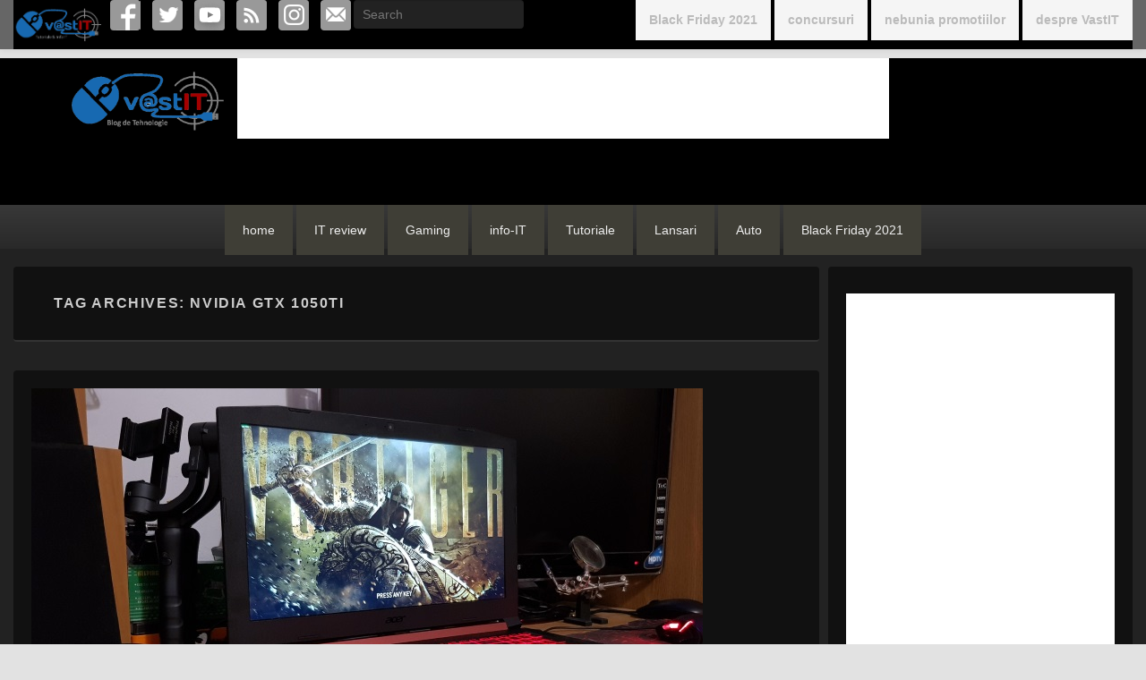

--- FILE ---
content_type: text/html; charset=UTF-8
request_url: https://vastit.ro/tag/nvidia-gtx-1050ti/
body_size: 16487
content:
<!DOCTYPE html>
<!--[if IE 6]>
<html id="ie6" lang="en-US">
<![endif]-->
<!--[if IE 7]>
<html id="ie7" lang="en-US">
<![endif]-->
<!--[if IE 8]>
<html id="ie8" lang="en-US">
<![endif]-->
<!--[if !(IE 6) | !(IE 7) | !(IE 8)  ]><!-->
<html lang="en-US">
<!--<![endif]-->
<head>

<meta charset="UTF-8" />
<link rel="profile" href="http://gmpg.org/xfn/11" />
<link rel="pingback" href="https://vastit.ro/xmlrpc.php" />
<meta name='robots' content='index, follow, max-image-preview:large, max-snippet:-1, max-video-preview:-1' />
<meta name="viewport" content="width=device-width, initial-scale=1, minimum-scale=1">
	<!-- This site is optimized with the Yoast SEO plugin v21.5 - https://yoast.com/wordpress/plugins/seo/ -->
	<title>Nvidia GTX 1050TI Archives - vastIT.ro</title>
	<link rel="canonical" href="https://vastit.ro/tag/nvidia-gtx-1050ti/" />
	<meta property="og:locale" content="en_US" />
	<meta property="og:type" content="article" />
	<meta property="og:title" content="Nvidia GTX 1050TI Archives - vastIT.ro" />
	<meta property="og:url" content="https://vastit.ro/tag/nvidia-gtx-1050ti/" />
	<meta property="og:site_name" content="vastIT.ro" />
	<script type="application/ld+json" class="yoast-schema-graph">{"@context":"https://schema.org","@graph":[{"@type":"CollectionPage","@id":"https://vastit.ro/tag/nvidia-gtx-1050ti/","url":"https://vastit.ro/tag/nvidia-gtx-1050ti/","name":"Nvidia GTX 1050TI Archives - vastIT.ro","isPartOf":{"@id":"https://vastit.ro/#website"},"primaryImageOfPage":{"@id":"https://vastit.ro/tag/nvidia-gtx-1050ti/#primaryimage"},"image":{"@id":"https://vastit.ro/tag/nvidia-gtx-1050ti/#primaryimage"},"thumbnailUrl":"https://vastit.ro/wp-content/uploads/2019/02/Am-testat-cateva-jocuri-cu-laptopul-ACER-NITRO-5-AN515-52-50YX-echipat-cu-placa-grafica-GTX-1050TI.jpg","breadcrumb":{"@id":"https://vastit.ro/tag/nvidia-gtx-1050ti/#breadcrumb"},"inLanguage":"en-US"},{"@type":"ImageObject","inLanguage":"en-US","@id":"https://vastit.ro/tag/nvidia-gtx-1050ti/#primaryimage","url":"https://vastit.ro/wp-content/uploads/2019/02/Am-testat-cateva-jocuri-cu-laptopul-ACER-NITRO-5-AN515-52-50YX-echipat-cu-placa-grafica-GTX-1050TI.jpg","contentUrl":"https://vastit.ro/wp-content/uploads/2019/02/Am-testat-cateva-jocuri-cu-laptopul-ACER-NITRO-5-AN515-52-50YX-echipat-cu-placa-grafica-GTX-1050TI.jpg","width":750,"height":430,"caption":"Am testat cateva jocuri cu laptopul ACER NITRO 5 (AN515-52-50YX) echipat cu placa grafica GTX 1050TI"},{"@type":"BreadcrumbList","@id":"https://vastit.ro/tag/nvidia-gtx-1050ti/#breadcrumb","itemListElement":[{"@type":"ListItem","position":1,"name":"Acasă","item":"https://vastit.ro/"},{"@type":"ListItem","position":2,"name":"Nvidia GTX 1050TI"}]},{"@type":"WebSite","@id":"https://vastit.ro/#website","url":"https://vastit.ro/","name":"vastIT.ro","description":"Blog de Tehnologie","publisher":{"@id":"https://vastit.ro/#organization"},"potentialAction":[{"@type":"SearchAction","target":{"@type":"EntryPoint","urlTemplate":"https://vastit.ro/?s={search_term_string}"},"query-input":"required name=search_term_string"}],"inLanguage":"en-US"},{"@type":"Organization","@id":"https://vastit.ro/#organization","name":"VastIT & Electronic","url":"https://vastit.ro/","logo":{"@type":"ImageObject","inLanguage":"en-US","@id":"https://vastit.ro/#/schema/logo/image/","url":"https://vastit.ro/wp-content/uploads/2014/04/copy-logo-text-transparent.png","contentUrl":"https://vastit.ro/wp-content/uploads/2014/04/copy-logo-text-transparent.png","width":229,"height":96,"caption":"VastIT & Electronic"},"image":{"@id":"https://vastit.ro/#/schema/logo/image/"},"sameAs":["https://www.facebook.com/vastit.ro/","http://www.youtube.com/c/VastitRo"]}]}</script>
	<!-- / Yoast SEO plugin. -->


<link rel="alternate" type="application/rss+xml" title="vastIT.ro &raquo; Feed" href="https://vastit.ro/feed/" />
<link rel="alternate" type="application/rss+xml" title="vastIT.ro &raquo; Comments Feed" href="https://vastit.ro/comments/feed/" />
<script id="wpp-js" src="https://vastit.ro/wp-content/plugins/wordpress-popular-posts/assets/js/wpp.min.js?ver=7.3.6" data-sampling="0" data-sampling-rate="100" data-api-url="https://vastit.ro/wp-json/wordpress-popular-posts" data-post-id="0" data-token="c8b7a7b76d" data-lang="0" data-debug="0" type="text/javascript"></script>
<link rel="alternate" type="application/rss+xml" title="vastIT.ro &raquo; Nvidia GTX 1050TI Tag Feed" href="https://vastit.ro/tag/nvidia-gtx-1050ti/feed/" />
<script type="text/javascript">
window._wpemojiSettings = {"baseUrl":"https:\/\/s.w.org\/images\/core\/emoji\/14.0.0\/72x72\/","ext":".png","svgUrl":"https:\/\/s.w.org\/images\/core\/emoji\/14.0.0\/svg\/","svgExt":".svg","source":{"concatemoji":"https:\/\/vastit.ro\/wp-includes\/js\/wp-emoji-release.min.js?ver=6.3.7"}};
/*! This file is auto-generated */
!function(i,n){var o,s,e;function c(e){try{var t={supportTests:e,timestamp:(new Date).valueOf()};sessionStorage.setItem(o,JSON.stringify(t))}catch(e){}}function p(e,t,n){e.clearRect(0,0,e.canvas.width,e.canvas.height),e.fillText(t,0,0);var t=new Uint32Array(e.getImageData(0,0,e.canvas.width,e.canvas.height).data),r=(e.clearRect(0,0,e.canvas.width,e.canvas.height),e.fillText(n,0,0),new Uint32Array(e.getImageData(0,0,e.canvas.width,e.canvas.height).data));return t.every(function(e,t){return e===r[t]})}function u(e,t,n){switch(t){case"flag":return n(e,"\ud83c\udff3\ufe0f\u200d\u26a7\ufe0f","\ud83c\udff3\ufe0f\u200b\u26a7\ufe0f")?!1:!n(e,"\ud83c\uddfa\ud83c\uddf3","\ud83c\uddfa\u200b\ud83c\uddf3")&&!n(e,"\ud83c\udff4\udb40\udc67\udb40\udc62\udb40\udc65\udb40\udc6e\udb40\udc67\udb40\udc7f","\ud83c\udff4\u200b\udb40\udc67\u200b\udb40\udc62\u200b\udb40\udc65\u200b\udb40\udc6e\u200b\udb40\udc67\u200b\udb40\udc7f");case"emoji":return!n(e,"\ud83e\udef1\ud83c\udffb\u200d\ud83e\udef2\ud83c\udfff","\ud83e\udef1\ud83c\udffb\u200b\ud83e\udef2\ud83c\udfff")}return!1}function f(e,t,n){var r="undefined"!=typeof WorkerGlobalScope&&self instanceof WorkerGlobalScope?new OffscreenCanvas(300,150):i.createElement("canvas"),a=r.getContext("2d",{willReadFrequently:!0}),o=(a.textBaseline="top",a.font="600 32px Arial",{});return e.forEach(function(e){o[e]=t(a,e,n)}),o}function t(e){var t=i.createElement("script");t.src=e,t.defer=!0,i.head.appendChild(t)}"undefined"!=typeof Promise&&(o="wpEmojiSettingsSupports",s=["flag","emoji"],n.supports={everything:!0,everythingExceptFlag:!0},e=new Promise(function(e){i.addEventListener("DOMContentLoaded",e,{once:!0})}),new Promise(function(t){var n=function(){try{var e=JSON.parse(sessionStorage.getItem(o));if("object"==typeof e&&"number"==typeof e.timestamp&&(new Date).valueOf()<e.timestamp+604800&&"object"==typeof e.supportTests)return e.supportTests}catch(e){}return null}();if(!n){if("undefined"!=typeof Worker&&"undefined"!=typeof OffscreenCanvas&&"undefined"!=typeof URL&&URL.createObjectURL&&"undefined"!=typeof Blob)try{var e="postMessage("+f.toString()+"("+[JSON.stringify(s),u.toString(),p.toString()].join(",")+"));",r=new Blob([e],{type:"text/javascript"}),a=new Worker(URL.createObjectURL(r),{name:"wpTestEmojiSupports"});return void(a.onmessage=function(e){c(n=e.data),a.terminate(),t(n)})}catch(e){}c(n=f(s,u,p))}t(n)}).then(function(e){for(var t in e)n.supports[t]=e[t],n.supports.everything=n.supports.everything&&n.supports[t],"flag"!==t&&(n.supports.everythingExceptFlag=n.supports.everythingExceptFlag&&n.supports[t]);n.supports.everythingExceptFlag=n.supports.everythingExceptFlag&&!n.supports.flag,n.DOMReady=!1,n.readyCallback=function(){n.DOMReady=!0}}).then(function(){return e}).then(function(){var e;n.supports.everything||(n.readyCallback(),(e=n.source||{}).concatemoji?t(e.concatemoji):e.wpemoji&&e.twemoji&&(t(e.twemoji),t(e.wpemoji)))}))}((window,document),window._wpemojiSettings);
</script>
<style type="text/css">
img.wp-smiley,
img.emoji {
	display: inline !important;
	border: none !important;
	box-shadow: none !important;
	height: 1em !important;
	width: 1em !important;
	margin: 0 0.07em !important;
	vertical-align: -0.1em !important;
	background: none !important;
	padding: 0 !important;
}
</style>
	
<link rel='stylesheet' id='catchflames-parent-style-css' href='https://vastit.ro/wp-content/themes/catch-flames/style.css?ver=6.3.7' type='text/css' media='all' />
<link rel='stylesheet' id='wp-block-library-css' href='https://vastit.ro/wp-includes/css/dist/block-library/style.min.css?ver=6.3.7' type='text/css' media='all' />
<style id='classic-theme-styles-inline-css' type='text/css'>
/*! This file is auto-generated */
.wp-block-button__link{color:#fff;background-color:#32373c;border-radius:9999px;box-shadow:none;text-decoration:none;padding:calc(.667em + 2px) calc(1.333em + 2px);font-size:1.125em}.wp-block-file__button{background:#32373c;color:#fff;text-decoration:none}
</style>
<style id='global-styles-inline-css' type='text/css'>
body{--wp--preset--color--black: #000000;--wp--preset--color--cyan-bluish-gray: #abb8c3;--wp--preset--color--white: #ffffff;--wp--preset--color--pale-pink: #f78da7;--wp--preset--color--vivid-red: #cf2e2e;--wp--preset--color--luminous-vivid-orange: #ff6900;--wp--preset--color--luminous-vivid-amber: #fcb900;--wp--preset--color--light-green-cyan: #7bdcb5;--wp--preset--color--vivid-green-cyan: #00d084;--wp--preset--color--pale-cyan-blue: #8ed1fc;--wp--preset--color--vivid-cyan-blue: #0693e3;--wp--preset--color--vivid-purple: #9b51e0;--wp--preset--gradient--vivid-cyan-blue-to-vivid-purple: linear-gradient(135deg,rgba(6,147,227,1) 0%,rgb(155,81,224) 100%);--wp--preset--gradient--light-green-cyan-to-vivid-green-cyan: linear-gradient(135deg,rgb(122,220,180) 0%,rgb(0,208,130) 100%);--wp--preset--gradient--luminous-vivid-amber-to-luminous-vivid-orange: linear-gradient(135deg,rgba(252,185,0,1) 0%,rgba(255,105,0,1) 100%);--wp--preset--gradient--luminous-vivid-orange-to-vivid-red: linear-gradient(135deg,rgba(255,105,0,1) 0%,rgb(207,46,46) 100%);--wp--preset--gradient--very-light-gray-to-cyan-bluish-gray: linear-gradient(135deg,rgb(238,238,238) 0%,rgb(169,184,195) 100%);--wp--preset--gradient--cool-to-warm-spectrum: linear-gradient(135deg,rgb(74,234,220) 0%,rgb(151,120,209) 20%,rgb(207,42,186) 40%,rgb(238,44,130) 60%,rgb(251,105,98) 80%,rgb(254,248,76) 100%);--wp--preset--gradient--blush-light-purple: linear-gradient(135deg,rgb(255,206,236) 0%,rgb(152,150,240) 100%);--wp--preset--gradient--blush-bordeaux: linear-gradient(135deg,rgb(254,205,165) 0%,rgb(254,45,45) 50%,rgb(107,0,62) 100%);--wp--preset--gradient--luminous-dusk: linear-gradient(135deg,rgb(255,203,112) 0%,rgb(199,81,192) 50%,rgb(65,88,208) 100%);--wp--preset--gradient--pale-ocean: linear-gradient(135deg,rgb(255,245,203) 0%,rgb(182,227,212) 50%,rgb(51,167,181) 100%);--wp--preset--gradient--electric-grass: linear-gradient(135deg,rgb(202,248,128) 0%,rgb(113,206,126) 100%);--wp--preset--gradient--midnight: linear-gradient(135deg,rgb(2,3,129) 0%,rgb(40,116,252) 100%);--wp--preset--font-size--small: 13px;--wp--preset--font-size--medium: 20px;--wp--preset--font-size--large: 36px;--wp--preset--font-size--x-large: 42px;--wp--preset--spacing--20: 0.44rem;--wp--preset--spacing--30: 0.67rem;--wp--preset--spacing--40: 1rem;--wp--preset--spacing--50: 1.5rem;--wp--preset--spacing--60: 2.25rem;--wp--preset--spacing--70: 3.38rem;--wp--preset--spacing--80: 5.06rem;--wp--preset--shadow--natural: 6px 6px 9px rgba(0, 0, 0, 0.2);--wp--preset--shadow--deep: 12px 12px 50px rgba(0, 0, 0, 0.4);--wp--preset--shadow--sharp: 6px 6px 0px rgba(0, 0, 0, 0.2);--wp--preset--shadow--outlined: 6px 6px 0px -3px rgba(255, 255, 255, 1), 6px 6px rgba(0, 0, 0, 1);--wp--preset--shadow--crisp: 6px 6px 0px rgba(0, 0, 0, 1);}:where(.is-layout-flex){gap: 0.5em;}:where(.is-layout-grid){gap: 0.5em;}body .is-layout-flow > .alignleft{float: left;margin-inline-start: 0;margin-inline-end: 2em;}body .is-layout-flow > .alignright{float: right;margin-inline-start: 2em;margin-inline-end: 0;}body .is-layout-flow > .aligncenter{margin-left: auto !important;margin-right: auto !important;}body .is-layout-constrained > .alignleft{float: left;margin-inline-start: 0;margin-inline-end: 2em;}body .is-layout-constrained > .alignright{float: right;margin-inline-start: 2em;margin-inline-end: 0;}body .is-layout-constrained > .aligncenter{margin-left: auto !important;margin-right: auto !important;}body .is-layout-constrained > :where(:not(.alignleft):not(.alignright):not(.alignfull)){max-width: var(--wp--style--global--content-size);margin-left: auto !important;margin-right: auto !important;}body .is-layout-constrained > .alignwide{max-width: var(--wp--style--global--wide-size);}body .is-layout-flex{display: flex;}body .is-layout-flex{flex-wrap: wrap;align-items: center;}body .is-layout-flex > *{margin: 0;}body .is-layout-grid{display: grid;}body .is-layout-grid > *{margin: 0;}:where(.wp-block-columns.is-layout-flex){gap: 2em;}:where(.wp-block-columns.is-layout-grid){gap: 2em;}:where(.wp-block-post-template.is-layout-flex){gap: 1.25em;}:where(.wp-block-post-template.is-layout-grid){gap: 1.25em;}.has-black-color{color: var(--wp--preset--color--black) !important;}.has-cyan-bluish-gray-color{color: var(--wp--preset--color--cyan-bluish-gray) !important;}.has-white-color{color: var(--wp--preset--color--white) !important;}.has-pale-pink-color{color: var(--wp--preset--color--pale-pink) !important;}.has-vivid-red-color{color: var(--wp--preset--color--vivid-red) !important;}.has-luminous-vivid-orange-color{color: var(--wp--preset--color--luminous-vivid-orange) !important;}.has-luminous-vivid-amber-color{color: var(--wp--preset--color--luminous-vivid-amber) !important;}.has-light-green-cyan-color{color: var(--wp--preset--color--light-green-cyan) !important;}.has-vivid-green-cyan-color{color: var(--wp--preset--color--vivid-green-cyan) !important;}.has-pale-cyan-blue-color{color: var(--wp--preset--color--pale-cyan-blue) !important;}.has-vivid-cyan-blue-color{color: var(--wp--preset--color--vivid-cyan-blue) !important;}.has-vivid-purple-color{color: var(--wp--preset--color--vivid-purple) !important;}.has-black-background-color{background-color: var(--wp--preset--color--black) !important;}.has-cyan-bluish-gray-background-color{background-color: var(--wp--preset--color--cyan-bluish-gray) !important;}.has-white-background-color{background-color: var(--wp--preset--color--white) !important;}.has-pale-pink-background-color{background-color: var(--wp--preset--color--pale-pink) !important;}.has-vivid-red-background-color{background-color: var(--wp--preset--color--vivid-red) !important;}.has-luminous-vivid-orange-background-color{background-color: var(--wp--preset--color--luminous-vivid-orange) !important;}.has-luminous-vivid-amber-background-color{background-color: var(--wp--preset--color--luminous-vivid-amber) !important;}.has-light-green-cyan-background-color{background-color: var(--wp--preset--color--light-green-cyan) !important;}.has-vivid-green-cyan-background-color{background-color: var(--wp--preset--color--vivid-green-cyan) !important;}.has-pale-cyan-blue-background-color{background-color: var(--wp--preset--color--pale-cyan-blue) !important;}.has-vivid-cyan-blue-background-color{background-color: var(--wp--preset--color--vivid-cyan-blue) !important;}.has-vivid-purple-background-color{background-color: var(--wp--preset--color--vivid-purple) !important;}.has-black-border-color{border-color: var(--wp--preset--color--black) !important;}.has-cyan-bluish-gray-border-color{border-color: var(--wp--preset--color--cyan-bluish-gray) !important;}.has-white-border-color{border-color: var(--wp--preset--color--white) !important;}.has-pale-pink-border-color{border-color: var(--wp--preset--color--pale-pink) !important;}.has-vivid-red-border-color{border-color: var(--wp--preset--color--vivid-red) !important;}.has-luminous-vivid-orange-border-color{border-color: var(--wp--preset--color--luminous-vivid-orange) !important;}.has-luminous-vivid-amber-border-color{border-color: var(--wp--preset--color--luminous-vivid-amber) !important;}.has-light-green-cyan-border-color{border-color: var(--wp--preset--color--light-green-cyan) !important;}.has-vivid-green-cyan-border-color{border-color: var(--wp--preset--color--vivid-green-cyan) !important;}.has-pale-cyan-blue-border-color{border-color: var(--wp--preset--color--pale-cyan-blue) !important;}.has-vivid-cyan-blue-border-color{border-color: var(--wp--preset--color--vivid-cyan-blue) !important;}.has-vivid-purple-border-color{border-color: var(--wp--preset--color--vivid-purple) !important;}.has-vivid-cyan-blue-to-vivid-purple-gradient-background{background: var(--wp--preset--gradient--vivid-cyan-blue-to-vivid-purple) !important;}.has-light-green-cyan-to-vivid-green-cyan-gradient-background{background: var(--wp--preset--gradient--light-green-cyan-to-vivid-green-cyan) !important;}.has-luminous-vivid-amber-to-luminous-vivid-orange-gradient-background{background: var(--wp--preset--gradient--luminous-vivid-amber-to-luminous-vivid-orange) !important;}.has-luminous-vivid-orange-to-vivid-red-gradient-background{background: var(--wp--preset--gradient--luminous-vivid-orange-to-vivid-red) !important;}.has-very-light-gray-to-cyan-bluish-gray-gradient-background{background: var(--wp--preset--gradient--very-light-gray-to-cyan-bluish-gray) !important;}.has-cool-to-warm-spectrum-gradient-background{background: var(--wp--preset--gradient--cool-to-warm-spectrum) !important;}.has-blush-light-purple-gradient-background{background: var(--wp--preset--gradient--blush-light-purple) !important;}.has-blush-bordeaux-gradient-background{background: var(--wp--preset--gradient--blush-bordeaux) !important;}.has-luminous-dusk-gradient-background{background: var(--wp--preset--gradient--luminous-dusk) !important;}.has-pale-ocean-gradient-background{background: var(--wp--preset--gradient--pale-ocean) !important;}.has-electric-grass-gradient-background{background: var(--wp--preset--gradient--electric-grass) !important;}.has-midnight-gradient-background{background: var(--wp--preset--gradient--midnight) !important;}.has-small-font-size{font-size: var(--wp--preset--font-size--small) !important;}.has-medium-font-size{font-size: var(--wp--preset--font-size--medium) !important;}.has-large-font-size{font-size: var(--wp--preset--font-size--large) !important;}.has-x-large-font-size{font-size: var(--wp--preset--font-size--x-large) !important;}
.wp-block-navigation a:where(:not(.wp-element-button)){color: inherit;}
:where(.wp-block-post-template.is-layout-flex){gap: 1.25em;}:where(.wp-block-post-template.is-layout-grid){gap: 1.25em;}
:where(.wp-block-columns.is-layout-flex){gap: 2em;}:where(.wp-block-columns.is-layout-grid){gap: 2em;}
.wp-block-pullquote{font-size: 1.5em;line-height: 1.6;}
</style>
<link rel='stylesheet' id='ipt-ip46-style-css' href='https://vastit.ro/wp-content/plugins/ip-tools/css/ipt_ip4only.css?ver=6.3.7' type='text/css' media='all' />
<link rel='stylesheet' id='responsive-lightbox-swipebox-css' href='https://vastit.ro/wp-content/plugins/responsive-lightbox/assets/swipebox/swipebox.min.css?ver=1.5.2' type='text/css' media='all' />
<link rel='stylesheet' id='crp-style-rounded-thumbs-css' href='https://vastit.ro/wp-content/plugins/contextual-related-posts/css/rounded-thumbs.min.css?ver=4.0.3' type='text/css' media='all' />
<style id='crp-style-rounded-thumbs-inline-css' type='text/css'>

			.crp_related.crp-rounded-thumbs a {
				width: 148px;
                height: 148px;
				text-decoration: none;
			}
			.crp_related.crp-rounded-thumbs img {
				max-width: 148px;
				margin: auto;
			}
			.crp_related.crp-rounded-thumbs .crp_title {
				width: 100%;
			}
			
</style>
<link rel='stylesheet' id='wordpress-popular-posts-css-css' href='https://vastit.ro/wp-content/plugins/wordpress-popular-posts/assets/css/wpp.css?ver=7.3.6' type='text/css' media='all' />
<link rel='stylesheet' id='catch-flames-css' href='https://vastit.ro/wp-content/themes/catch-flames-child/style.css?ver=6.3.7' type='text/css' media='all' />
<link rel='stylesheet' id='genericons-css' href='https://vastit.ro/wp-content/themes/catch-flames/css/genericons/genericons.css?ver=3.3' type='text/css' media='all' />
<link rel='stylesheet' id='catchflames-responsive-css' href='https://vastit.ro/wp-content/themes/catch-flames/css/responsive.css?ver=6.3.7' type='text/css' media='all' />
<link rel='stylesheet' id='jquery-sidr-css' href='https://vastit.ro/wp-content/themes/catch-flames/css/jquery.sidr.dark.min.css?ver=2.1.0' type='text/css' media='all' />
<link rel='stylesheet' id='dark-css' href='https://vastit.ro/wp-content/themes/catch-flames/colors/dark.css' type='text/css' media='all' />
<link rel='stylesheet' id='recent-posts-widget-with-thumbnails-public-style-css' href='https://vastit.ro/wp-content/plugins/recent-posts-widget-with-thumbnails/public.css?ver=7.1.1' type='text/css' media='all' />
<link rel='stylesheet' id='wp-pagenavi-css' href='https://vastit.ro/wp-content/plugins/wp-pagenavi/pagenavi-css.css?ver=2.70' type='text/css' media='all' />
<link rel='stylesheet' id='catchflames-child-responsive-css' href='https://vastit.ro/wp-content/themes/catch-flames-child/css/responsive.css?ver=6.3.7' type='text/css' media='all' />
<link rel='stylesheet' id='forget-about-shortcode-buttons-css' href='https://vastit.ro/wp-content/plugins/forget-about-shortcode-buttons/public/css/button-styles.css?ver=2.1.3' type='text/css' media='all' />
<script type='text/javascript' src='https://vastit.ro/wp-includes/js/tinymce/tinymce.min.js?ver=49110-20201110' id='wp-tinymce-root-js'></script>
<script type='text/javascript' src='https://vastit.ro/wp-includes/js/tinymce/plugins/compat3x/plugin.min.js?ver=49110-20201110' id='wp-tinymce-js'></script>
<script type='text/javascript' src='https://vastit.ro/wp-includes/js/jquery/jquery.min.js?ver=3.7.0' id='jquery-core-js'></script>
<script type='text/javascript' src='https://vastit.ro/wp-includes/js/jquery/jquery-migrate.min.js?ver=3.4.1' id='jquery-migrate-js'></script>
<script type='text/javascript' src='https://vastit.ro/wp-content/plugins/responsive-lightbox/assets/swipebox/jquery.swipebox.min.js?ver=1.5.2' id='responsive-lightbox-swipebox-js'></script>
<script type='text/javascript' src='https://vastit.ro/wp-includes/js/underscore.min.js?ver=1.13.4' id='underscore-js'></script>
<script type='text/javascript' src='https://vastit.ro/wp-content/plugins/responsive-lightbox/assets/infinitescroll/infinite-scroll.pkgd.min.js?ver=4.0.1' id='responsive-lightbox-infinite-scroll-js'></script>
<script id="responsive-lightbox-js-before" type="text/javascript">
var rlArgs = {"script":"swipebox","selector":"lightbox","customEvents":"ajaxComplete","activeGalleries":true,"animation":true,"hideCloseButtonOnMobile":false,"removeBarsOnMobile":false,"hideBars":false,"hideBarsDelay":5000,"videoMaxWidth":1080,"useSVG":false,"loopAtEnd":false,"woocommerce_gallery":false,"ajaxurl":"https:\/\/vastit.ro\/wp-admin\/admin-ajax.php","nonce":"1dce7e9b00","preview":false,"postId":30541,"scriptExtension":false};
</script>
<script type='text/javascript' src='https://vastit.ro/wp-content/plugins/responsive-lightbox/js/front.js?ver=2.5.3' id='responsive-lightbox-js'></script>
<script type='text/javascript' src='https://vastit.ro/wp-content/themes/catch-flames/js/jquery.sidr.min.js?ver=2.2.1.1' id='jquery-sidr-js'></script>
<!--[if lt IE 9]>
<script type='text/javascript' src='https://vastit.ro/wp-content/themes/catch-flames/js/catchflames-ielte8.min.js?ver=3.7.3' id='catchflames-html5-js'></script>
<![endif]-->
<!--[if lte IE 6]>
<script type='text/javascript' src='https://vastit.ro/wp-content/themes/catch-flames/js/pngfix.min.js?ver=6.3.7' id='catchflames-pngfix-js'></script>
<![endif]-->
<link rel="https://api.w.org/" href="https://vastit.ro/wp-json/" /><link rel="alternate" type="application/json" href="https://vastit.ro/wp-json/wp/v2/tags/2512" /><link rel="EditURI" type="application/rsd+xml" title="RSD" href="https://vastit.ro/xmlrpc.php?rsd" />
<meta name="generator" content="WordPress 6.3.7" />
            <style id="wpp-loading-animation-styles">@-webkit-keyframes bgslide{from{background-position-x:0}to{background-position-x:-200%}}@keyframes bgslide{from{background-position-x:0}to{background-position-x:-200%}}.wpp-widget-block-placeholder,.wpp-shortcode-placeholder{margin:0 auto;width:60px;height:3px;background:#dd3737;background:linear-gradient(90deg,#dd3737 0%,#571313 10%,#dd3737 100%);background-size:200% auto;border-radius:3px;-webkit-animation:bgslide 1s infinite linear;animation:bgslide 1s infinite linear}</style>
            <!-- refreshing cache -->
				<!-- vastIT.ro inline CSS Styles -->

					<style type="text/css" media="screen">
@media screen and (min-width: 481px) {
#promotion-message .left-section { max-width: 81%; }
#promotion-message .right-section { max-width: 19%; }
}

					</style>
<!-- refreshing cache -->	<style type="text/css">
			#site-details {
			position: absolute !important;
			clip: rect(1px 1px 1px 1px); /* IE6, IE7 */
			clip: rect(1px, 1px, 1px, 1px);
		}
		</style>
	<style type="text/css" id="custom-background-css">
body.custom-background { background-color: #e2e2e2; }
</style>
	<!-- There is no amphtml version available for this URL. --><link rel="icon" href="https://vastit.ro/wp-content/uploads/2016/11/favicon-IT-65x65.png" sizes="32x32" />
<link rel="icon" href="https://vastit.ro/wp-content/uploads/2016/11/favicon-IT-300x300.png" sizes="192x192" />
<link rel="apple-touch-icon" href="https://vastit.ro/wp-content/uploads/2016/11/favicon-IT-300x300.png" />
<meta name="msapplication-TileImage" content="https://vastit.ro/wp-content/uploads/2016/11/favicon-IT-300x300.png" />
<!-- start google analitic script -->
<!-- 
<script>
  (function(i,s,o,g,r,a,m){i['GoogleAnalyticsObject']=r;i[r]=i[r]||function(){
  (i[r].q=i[r].q||[]).push(arguments)},i[r].l=1*new Date();a=s.createElement(o),
  m=s.getElementsByTagName(o)[0];a.async=1;a.src=g;m.parentNode.insertBefore(a,m)
  })(window,document,'script','//www.google-analytics.com/analytics.js','ga');

  ga('create', 'UA-4279377-3', 'vastit.ro');
  ga('send', 'pageview');

</script>
-->
<!-- stop google analitic script -->
<!-- Global site tag (gtag.js) - Google Analytics -->
<script async src="https://www.googletagmanager.com/gtag/js?id=UA-4279377-3"></script>
<script>
  window.dataLayer = window.dataLayer || [];
  function gtag(){dataLayer.push(arguments);}
  gtag('js', new Date());

  gtag('config', 'UA-4279377-3');
</script>
<!-- Google tag (gtag.js) -->
<script async src="https://www.googletagmanager.com/gtag/js?id=G-8MLDD3QFRD"></script>
<script>
  window.dataLayer = window.dataLayer || [];
  function gtag(){dataLayer.push(arguments);}
  gtag('js', new Date());

  gtag('config', 'G-8MLDD3QFRD');
</script>

<!-- start google analitic script -->




<!-- stop google analitic script -->


<meta name="wot-verification" content="6b52412a894bd632d8e1"/> 
<!-- stop WOT script -->

<!-- start bing analitic script -->
<meta name="msvalidate.01" content="C493C12E0CFC009A99FF4B8144B2003F" />
	<!--	<title>Nvidia GTX 1050TI Archives - vastIT.ro</title> -->
<!-- stop bing analitic script -->

<!-- start google+ author  -->
<!--
-->
<!-- stop google+ author  -->

<!-- start google+ page  -->
<!--
<a href="https://plus.google.com/b/108034655796439480023" rel="publisher"></a>
-->
<!-- stop google+ page  -->



<!-- Facebook Pixel Code -->
<script>
!function(f,b,e,v,n,t,s){if(f.fbq)return;n=f.fbq=function(){n.callMethod?
n.callMethod.apply(n,arguments):n.queue.push(arguments)};if(!f._fbq)f._fbq=n;
n.push=n;n.loaded=!0;n.version='2.0';n.queue=[];t=b.createElement(e);t.async=!0;
t.src=v;s=b.getElementsByTagName(e)[0];s.parentNode.insertBefore(t,s)}(window,
document,'script','https://connect.facebook.net/en_US/fbevents.js');

fbq('init', '1740706162865021');
fbq('track', "PageView");</script>
<noscript><img height="1" width="1" style="display:none"
src="https://www.facebook.com/tr?id=1740706162865021&ev=PageView&noscript=1"
/></noscript>
<!-- End Facebook Pixel Code -->

</head>

<body class="archive tag tag-nvidia-gtx-1050ti tag-2512 custom-background wp-custom-logo has-header-top menu-logo has-header-top menu-logo has-header-left-menu right-sidebar two-columns">
<!-- start modificare vali poza backround cu link ...trebuie verificat si in styles.css-->

<!--
<a target="_blank" id="reclama-background" href="https://l.profitshare.ro/l/5098182" ></a>
<script type='text/javascript' src='https://l.profitshare.ro/l/5098182'></script> 

-->

<!-- stop modificare vali poza backround cu link ...trebuie verificat si in styles.css-->




<div id="page" class="hfeed site">

	
    <div id="header-top" class="menu-with-logo">
        <div class="wrapper">
		
		
		
                            <div id="mobile-fixed-header" class="mobile-menu">
                    <a href="#mobile-top-nav" id="fixed-header-menu" class="genericon genericon-menu">
                        <span class="mobile-menu-text">Menu</span>
                    </a>
			
                </div><!-- #mobile-fixed-header -->
            
            <div id="top-logo"><a href="https://vastit.ro/" title="vastIT.ro"><img src="https://vastit.ro/wp-content/uploads/2017/02/Logo-template-v1-transparent.png" alt="vastIT.ro" /></a></div><!-- #top-logo -->            <div id="header-extra">
					
<!--  Start vali scos bara search din tot prin comentariu  --> 
<!--
                <div id="header-social-toggle" class="genericon genericon-link">
                    <a class="assistive-text" href="#header-social-toggle">Connect</a>
             	</div>
                <div id="header-social" class="displaynone">
                   
		<div class="social-profile"><ul><li class="facebook"><a href="https://www.facebook.com/vastit.ro" title="Facebook" target="_blank">Facebook</a></li><li class="twitter"><a href="https://twitter.com/vastitro" title="Twitter" target="_blank">Twitter</a></li><li class="you-tube"><a href="https://www.youtube.com/c/VastitRo?sub_confirmation=1" title="YouTube" target="_blank">YouTube</a></li><li class="rss"><a href="http://vastit.ro/feed/" title="RSS" target="_blank">RSS</a></li><li class="instagram"><a href="https://www.instagram.com/vastit.ro/" title="Instagram" target="_blank">Instagram</a></li><li class="email"><a href="mailto:contact@vastit.ro" title="Email" target="_blank">Email</a></li>
		</ul></div>
            
			   </div><!-- #header-social -->
<!--
                <div id="header-search-toggle" class="genericon genericon-search">
                	<a class="assistive-text" href="#header-search-toggle">
								
				</a>
              	</div>
               

			   <div id="header-search" class="displaynone">
    		               </div>
-->				
				<!-- #header-search -->

<!--  Start vali scos bara search din tot prin comentariu  -->

            </div>
<!--  Start vali adaugat bara social_networks  -->
    	
		<div class="social-profile"><ul><li class="facebook"><a href="https://www.facebook.com/vastit.ro" title="Facebook" target="_blank">Facebook</a></li><li class="twitter"><a href="https://twitter.com/vastitro" title="Twitter" target="_blank">Twitter</a></li><li class="you-tube"><a href="https://www.youtube.com/c/VastitRo?sub_confirmation=1" title="YouTube" target="_blank">YouTube</a></li><li class="rss"><a href="http://vastit.ro/feed/" title="RSS" target="_blank">RSS</a></li><li class="instagram"><a href="https://www.instagram.com/vastit.ro/" title="Instagram" target="_blank">Instagram</a></li><li class="email"><a href="mailto:contact@vastit.ro" title="Email" target="_blank">Email</a></li>
		</ul></div><!--  Stop vali adaugat bara social_networks   -->
 
            <nav id="access-top" role="navigation"><ul id="top-nav" class="menu"><li id="menu-item-38799" class="menu-item menu-item-type-taxonomy menu-item-object-category menu-item-38799"><a href="https://vastit.ro/category/black-friday/black-friday-2021/">Black Friday 2021</a></li>
<li id="menu-item-24972" class="menu-item menu-item-type-taxonomy menu-item-object-category menu-item-24972"><a href="https://vastit.ro/category/concurs/">concursuri</a></li>
<li id="menu-item-23246" class="menu-item menu-item-type-taxonomy menu-item-object-category menu-item-23246"><a href="https://vastit.ro/category/nebunia-promotiilor/">nebunia promotiilor</a></li>
<li id="menu-item-25135" class="menu-item menu-item-type-post_type menu-item-object-post menu-item-25135"><a href="https://vastit.ro/2014/04/de-ce-tutoriale/">despre VastIT</a></li>
</ul></nav><!-- #access --><!--  Start vali adaugat bara search -->
<div>	<form method="get" id="searchform" action="https://vastit.ro/">
		<label for="s" class="assistive-text">Search</label>
		<input type="text" class="field" name="s" id="s" placeholder="Search" />
		<input type="submit" class="submit" name="submit" id="searchsubmit" value="Search" />
	</form>
</div>
<!--  Stop vali adaugat bara search -->
        </div><!-- .wrapper -->


<!-- // google adsense function responsiv  -->

<script async src="//pagead2.googlesyndication.com/pagead/js/adsbygoogle.js"></script>
<!-- vast_responsiv -->

<!--
<ins class="adsbygoogle"
     style="display:block"
     data-ad-client="ca-pub-8292218476364073"
     data-ad-slot="4857024340"
     data-ad-format="auto"
     data-full-width-responsive="true"></ins>
<script>
(adsbygoogle = window.adsbygoogle || []).push({});
</script>
-->
<!--//  -->

    </div><!-- #header-top -->


	<header id="branding" role="banner">


    	
    	<div id="header-content" class="clearfix">

		<div class="wrapper">
		<!-- de pus link de afiliere pentru banner aici  -->
		

<!--  Start vali funtie pentru widget header */ -->
	
		<!-- de pus link de afiliere pentru banner aici  -->
				
		            <div id="mobile-header-menu" class="mobile-menu primary-menu">
                <a href="#mobile-header-left-nav" id="header-left-menu" class="genericon genericon-menu">
                    <span class="mobile-menu-text">Menu</span>
                </a>
            </div><!-- #mobile-header-menu -->
       
   	
<div id="logo-wrap" class="clearfix">
				<div id="site-logo" class="title-disable"><a href="https://vastit.ro/" class="custom-logo-link" rel="home"><img width="259" height="100" src="https://vastit.ro/wp-content/uploads/2021/03/Logo-template-v1-s2-transparent-mic.png" class="custom-logo" alt="VastIT" decoding="async" srcset="https://vastit.ro/wp-content/uploads/2021/03/Logo-template-v1-s2-transparent-mic.png 259w, https://vastit.ro/wp-content/uploads/2021/03/Logo-template-v1-s2-transparent-mic-150x58.png 150w" sizes="(max-width: 259px) 100vw, 259px" /></a></div><!-- #site-logo -->		<div id="site-details">
				<h1 id="site-title"><a href="https://vastit.ro/" title="vastIT.ro" rel="home">vastIT.ro</a></h1>

				<h2 id="site-description">Blog de Tehnologie</h2>
		</div>
	</div><!-- #logo-wrap -->
<!--
<div id="sidebar-header-right" class="widget-area sidebar-top clearfix">
	<aside class="widget widget_search">
            </aside>

	<aside class="widget widget_catchflames_social_widget">
    	 
    </aside>
	
</div>
-->
<!-- #sidebar-header-right -->				
				
<!--  Start vali funtie pentru widget banner */ -->
    <div id="c-banner-header-widget" class="cbhw-widget-area widget-area" role="complementary">
	<div class="cbhw-widget">			<div class="textwidget"><p><script type='text/javascript' src='//app.profitshare.ro/ai/10886575'></script></p>
</div>
		</div><div class="cbhw-widget">			<div class="textwidget"><p><script async src="https://pagead2.googlesyndication.com/pagead/js/adsbygoogle.js?client=ca-pub-8292218476364073"
     crossorigin="anonymous"></script></p>
</div>
		</div>    </div>
<!--  Stop vali funtie pentru widget banner */ -->
				
				

			</div><!-- .wrapper -->
			
			


<!--  Stop vali funtie pentru widget header */ -->
      	</div><!-- #header-content -->

    	
	</header><!-- #branding -->

	<!-- Disable Header Image -->
    
        <div id="header-menu">
 
            			
			    <nav id="access" role="navigation">
                    <h3 class="assistive-text">Primary menu</h3>
                                        <div class="skip-link"><a class="assistive-text" href="#content" title="Skip to primary content">Skip to primary content</a></div>
                    <div class="skip-link"><a class="assistive-text" href="#secondary" title="Skip to secondary content">Skip to secondary content</a></div>
                    
                    <div class="menu-header-container wrapper"><ul class="menu"><li id="menu-item-255" class="menu-item menu-item-type-custom menu-item-object-custom menu-item-home menu-item-255"><a href="https://vastit.ro/">home</a></li>
<li id="menu-item-2486" class="menu-item menu-item-type-taxonomy menu-item-object-category menu-item-2486"><a href="https://vastit.ro/category/it-review/">IT review</a></li>
<li id="menu-item-8299" class="menu-item menu-item-type-taxonomy menu-item-object-category menu-item-8299"><a href="https://vastit.ro/category/gaming/">Gaming</a></li>
<li id="menu-item-290" class="menu-item menu-item-type-taxonomy menu-item-object-category menu-item-has-children menu-item-290"><a href="https://vastit.ro/category/infoit/">info-IT</a>
<ul class="sub-menu">
	<li id="menu-item-2274" class="menu-item menu-item-type-taxonomy menu-item-object-category menu-item-2274"><a href="https://vastit.ro/category/funny-pictures/">Funny Pictures</a></li>
	<li id="menu-item-1863" class="menu-item menu-item-type-taxonomy menu-item-object-category menu-item-1863"><a href="https://vastit.ro/category/video-funny/">Video Funny</a></li>
	<li id="menu-item-3264" class="menu-item menu-item-type-taxonomy menu-item-object-category menu-item-3264"><a href="https://vastit.ro/category/infoit/adunate-depenet/">DePeNet</a></li>
</ul>
</li>
<li id="menu-item-5258" class="menu-item menu-item-type-taxonomy menu-item-object-category menu-item-has-children menu-item-5258"><a href="https://vastit.ro/category/tutoriale-2/">Tutoriale</a>
<ul class="sub-menu">
	<li id="menu-item-1854" class="menu-item menu-item-type-taxonomy menu-item-object-category menu-item-1854"><a href="https://vastit.ro/category/tutoriale-2/tutoriale-windows/">windows</a></li>
	<li id="menu-item-1855" class="menu-item menu-item-type-taxonomy menu-item-object-category menu-item-1855"><a href="https://vastit.ro/category/tutoriale-2/tutoriale-cmd/">cmd</a></li>
	<li id="menu-item-1853" class="menu-item menu-item-type-taxonomy menu-item-object-category menu-item-1853"><a href="https://vastit.ro/category/tutoriale-2/tutoriale-office/">office</a></li>
</ul>
</li>
<li id="menu-item-36456" class="menu-item menu-item-type-taxonomy menu-item-object-category menu-item-36456"><a href="https://vastit.ro/category/lansari/">Lansari</a></li>
<li id="menu-item-39319" class="menu-item menu-item-type-taxonomy menu-item-object-category menu-item-39319"><a href="https://vastit.ro/category/auto/">Auto</a></li>
<li id="menu-item-38798" class="menu-item menu-item-type-taxonomy menu-item-object-category menu-item-has-children menu-item-38798"><a href="https://vastit.ro/category/black-friday/black-friday-2021/">Black Friday 2021</a>
<ul class="sub-menu">
	<li id="menu-item-15479" class="menu-item menu-item-type-taxonomy menu-item-object-category menu-item-15479"><a href="https://vastit.ro/category/black-friday/">Black Friday</a></li>
	<li id="menu-item-37434" class="menu-item menu-item-type-taxonomy menu-item-object-category menu-item-37434"><a href="https://vastit.ro/category/black-friday/black-friday-2020/">Black Friday 2020</a></li>
	<li id="menu-item-35456" class="menu-item menu-item-type-taxonomy menu-item-object-category menu-item-35456"><a href="https://vastit.ro/category/black-friday/black-friday-2019/">Black Friday 2019</a></li>
	<li id="menu-item-29734" class="menu-item menu-item-type-taxonomy menu-item-object-category menu-item-29734"><a href="https://vastit.ro/category/black-friday/black-friday-2018/">Black Friday 2018</a></li>
	<li id="menu-item-26241" class="menu-item menu-item-type-taxonomy menu-item-object-category menu-item-26241"><a href="https://vastit.ro/category/black-friday/black-friday-2017/">Black Friday 2017</a></li>
	<li id="menu-item-20990" class="menu-item menu-item-type-taxonomy menu-item-object-category menu-item-20990"><a href="https://vastit.ro/category/black-friday/black-friday-2016/">Black Friday 2016</a></li>
	<li id="menu-item-15481" class="menu-item menu-item-type-taxonomy menu-item-object-category menu-item-15481"><a href="https://vastit.ro/category/black-friday/black-friday-2015/">Black Friday 2015</a></li>
	<li id="menu-item-15480" class="menu-item menu-item-type-taxonomy menu-item-object-category menu-item-15480"><a href="https://vastit.ro/category/black-friday/black-friday-2014/">Black Friday 2014</a></li>
</ul>
</li>
</ul></div>
                </nav><!-- #access -->
            
        </div><!-- #header-menu -->

	
    <div id="main-wrapper">
<!--  Start vali funtie pentru widget dupa meniu principal */ -->
<!--  Stop vali funtie pentru widget dupa meniu principal */ -->
		
		<div id="main">

			
            <div class="wrapper">

                
                <div class="content-sidebar-wrap">

					
                    <div id="primary">

						
						<div id="content" role="main">

							
			
				<header class="page-header">
					<h1 class="page-title">Tag Archives: <span>Nvidia GTX 1050TI</span></h1>

									</header>

								
					
	<article id="post-30541" class="post-30541 post type-post status-publish format-standard has-post-thumbnail hentry category-it-review tag-acer tag-acer-nitro-5 tag-an515-52-50yx tag-nvidia-gtx-1050ti">

		        <figure class="featured-image">
            <a href="https://vastit.ro/2019/02/am-testat-cateva-jocuri-cu-laptopul-acer-nitro-5-an515-52-50yx-echipat-cu-placa-grafica-gtx-1050ti/" title="Permalink to Am testat cateva jocuri cu laptopul ACER NITRO 5 (AN515-52-50YX) echipat cu placa grafica GTX 1050TI">
                <img width="750" height="430" src="https://vastit.ro/wp-content/uploads/2019/02/Am-testat-cateva-jocuri-cu-laptopul-ACER-NITRO-5-AN515-52-50YX-echipat-cu-placa-grafica-GTX-1050TI.jpg" class="attachment- size- wp-post-image" alt="Am testat cateva jocuri cu laptopul ACER NITRO 5 (AN515-52-50YX) echipat cu placa grafica GTX 1050TI" decoding="async" fetchpriority="high" srcset="https://vastit.ro/wp-content/uploads/2019/02/Am-testat-cateva-jocuri-cu-laptopul-ACER-NITRO-5-AN515-52-50YX-echipat-cu-placa-grafica-GTX-1050TI.jpg 750w, https://vastit.ro/wp-content/uploads/2019/02/Am-testat-cateva-jocuri-cu-laptopul-ACER-NITRO-5-AN515-52-50YX-echipat-cu-placa-grafica-GTX-1050TI-150x86.jpg 150w, https://vastit.ro/wp-content/uploads/2019/02/Am-testat-cateva-jocuri-cu-laptopul-ACER-NITRO-5-AN515-52-50YX-echipat-cu-placa-grafica-GTX-1050TI-300x172.jpg 300w, https://vastit.ro/wp-content/uploads/2019/02/Am-testat-cateva-jocuri-cu-laptopul-ACER-NITRO-5-AN515-52-50YX-echipat-cu-placa-grafica-GTX-1050TI-600x344.jpg 600w, https://vastit.ro/wp-content/uploads/2019/02/Am-testat-cateva-jocuri-cu-laptopul-ACER-NITRO-5-AN515-52-50YX-echipat-cu-placa-grafica-GTX-1050TI-80x46.jpg 80w" sizes="(max-width: 750px) 100vw, 750px" />            </a>
        </figure>
   	

        <div class="entry-container">

            <header class="entry-header">
                                <h1 class="entry-title"><a href="https://vastit.ro/2019/02/am-testat-cateva-jocuri-cu-laptopul-acer-nitro-5-an515-52-50yx-echipat-cu-placa-grafica-gtx-1050ti/" title="Permalink to Am testat cateva jocuri cu laptopul ACER NITRO 5 (AN515-52-50YX) echipat cu placa grafica GTX 1050TI" rel="bookmark">Am testat cateva jocuri cu laptopul ACER NITRO 5 (AN515-52-50YX) echipat cu placa grafica GTX 1050TI</a></h1>
                
                                    <div class="entry-meta">
                        <span class="sep">Posted on </span><a href="https://vastit.ro/2019/02/am-testat-cateva-jocuri-cu-laptopul-acer-nitro-5-an515-52-50yx-echipat-cu-placa-grafica-gtx-1050ti/" title="23:23" rel="bookmark"><time class="entry-date updated" datetime="2019-02-13T23:23:26+02:00" pubdate>February 13, 2019</time></a><span class="by-author"> <span class="sep"> by </span> <span class="author vcard"><a class="url fn n" href="https://vastit.ro/author/adinas/" title="View all posts by VastIT" rel="author">VastIT</a></span></span>                                                    <span class="sep"> &mdash; </span>
                            <span class="comments-link">
                                <a href="https://vastit.ro/2019/02/am-testat-cateva-jocuri-cu-laptopul-acer-nitro-5-an515-52-50yx-echipat-cu-placa-grafica-gtx-1050ti/#comments">5 Comments &darr;</a>                            </span>
                                            </div><!-- .entry-meta -->
                            </header><!-- .entry-header -->

                            <div class="entry-summary">
                    <p>Cei de la Acer mi-au trimis in teste NITRO 5, un <a href="http://bit.ly/1GKN5Fq">laptop</a> cu specificatii foarte bune. Si pentru ca vine echipat cu placa grafica dedicata, un Nvidia GTX 1050TI, mi-am <a class="more-link" href="https://vastit.ro/2019/02/am-testat-cateva-jocuri-cu-laptopul-acer-nitro-5-an515-52-50yx-echipat-cu-placa-grafica-gtx-1050ti/">[&#8230;]</a></p>
                </div><!-- .entry-summary -->
            
                            <footer class="entry-meta">
                                                                                <span class="cat-links">
                        <span class="entry-utility-prep entry-utility-prep-cat-links">Posted in</span> <a href="https://vastit.ro/category/it-review/" rel="category tag">IT review</a>                    </span>
                                                            <span class="sep"> | </span>
                                            <span class="tag-links">
                        <span class="entry-utility-prep entry-utility-prep-tag-links">Tagged</span> <a href="https://vastit.ro/tag/acer/" rel="tag">Acer</a>, <a href="https://vastit.ro/tag/acer-nitro-5/" rel="tag">ACER NITRO 5</a>, <a href="https://vastit.ro/tag/an515-52-50yx/" rel="tag">AN515-52-50YX</a>, <a href="https://vastit.ro/tag/nvidia-gtx-1050ti/" rel="tag">Nvidia GTX 1050TI</a>                    </span>
                                        
                                                                        <span class="sep"> | </span>
                                                <span class="comments-link"><a href="https://vastit.ro/2019/02/am-testat-cateva-jocuri-cu-laptopul-acer-nitro-5-an515-52-50yx-echipat-cu-placa-grafica-gtx-1050ti/#comments">5 Comments &darr;</a></span>
                    
                                    </footer><!-- #entry-meta -->
            
      	</div><!-- .entry-container -->

	</article><!-- #post-30541 -->
				
				
			
			</div><!-- #content -->
		</div><!-- #primary -->


        <div id="secondary" class="widget-area" role="complementary">
			<aside id="text-26" class="widget widget_text">			<div class="textwidget"><p><script type="text/javascript" src="//w.profitshare.ro/j/tkoY"></script></p>
<p><script async src="https://pagead2.googlesyndication.com/pagead/js/adsbygoogle.js?client=ca-pub-8292218476364073"
     crossorigin="anonymous"></script></p>
<p><script type='text/javascript' src='//app.profitshare.ro/ai/10886580'></script></p>
</div>
		</aside><aside id="text-20" class="widget widget_text"><h3 class="widget-title">Susține vastIT</h3>			<div class="textwidget"><p>Poți susține blogul vastIT făcând cumpărăturile de la magazinele online, folosind butoanele de mai jos:<br />
<a class="fasc-button fasc-size-small fasc-type-flat fasc-rounded-medium fasc-ico-before dashicons-cart fasc-style-bold" style="background-color: #f0290a; color: #ffffff;" target="_blank" href="https://l.profitshare.ro/l/5108532" rel="noopener">Cumpără de la eMAG</a> <a class="fasc-button fasc-size-small fasc-type-flat fasc-rounded-medium fasc-ico-before dashicons-cart fasc-style-bold" style="background-color: #f55d42; color: #ffffff;" target="_blank" href="https://event.2performant.com/events/click?ad_type=quicklink&amp;aff_code=e3f78a382&amp;unique=d4f678b43&amp;redirect_to=https%253A//www.evomag.ro/" rel="noopener">Cumpără de la evoMAG</a> &nbsp; <a class="fasc-button fasc-size-small fasc-type-flat fasc-rounded-medium fasc-ico-before dashicons-cart fasc-style-bold" style="background-color: #368ac2; color: #ffffff;" target="_blank" href="https://l.profitshare.ro/l/7684509" rel="noopener">Cumpără de la ITGalaxy </a> <a class="fasc-button fasc-size-small fasc-type-flat fasc-rounded-medium fasc-ico-before dashicons-cart fasc-style-bold" style="background-color: #23b848; color: #ffffff;" target="_blank" href="https://l.profitshare.ro/l/7684514" rel="noopener">Cumpără de la CitGrup</a> &nbsp; <a class="fasc-button fasc-size-small fasc-type-flat fasc-rounded-medium fasc-ico-before dashicons-cart fasc-style-bold" style="background-color: #fa9200; color: #ffffff;" target="_blank" href="//event.2performant.com/events/click?ad_type=quicklink&amp;aff_code=e3f78a382&amp;unique=c083fda82&amp;redirect_to=https%253A//www.orange.ro/blackfriday/" rel="noopener">Cumpără de la Orange</a> <a class="fasc-button fasc-size-small fasc-type-flat fasc-rounded-medium fasc-ico-before dashicons-cart fasc-style-bold" style="background-color: #cf4a2c; color: #ffffff;" target="_blank" href="https://l.profitshare.ro/l/7684523" rel="noopener">Cumpără de la PCGarage</a> <a class="fasc-button fasc-size-small fasc-type-flat fasc-rounded-medium fasc-ico-before dashicons-cart fasc-style-bold" style="background-color: #eb9c2c; color: #ffffff;" target="_blank" href="https://event.2performant.com/events/click?ad_type=quicklink&amp;aff_code=e3f78a382&amp;unique=5baacfa1f&amp;redirect_to=https%253A//www.f64.ro/" rel="noopener">Cumpără de la f64</a>&nbsp;<a class="fasc-button fasc-size-small fasc-type-flat fasc-rounded-medium fasc-ico-before dashicons-cart fasc-style-bold" style="background-color: #ffcb08; color: #d71640;" target="_blank" href="http://bit.ly/2K7axWX" rel="noopener">Cumpără de la Altex</a>&nbsp;<strong><br />
</strong></p>
<p>...sau<br />
<a class="fasc-button fasc-size-small fasc-type-flat fasc-rounded-medium fasc-ico-before dashicons-cart fasc-style-bold" style="background-color: #368ac2; color: #ffffff;" target="_blank" href="https://www.paypal.me/vastIT" rel="noopener">poți dona folosind PayPal </a></p>
<p><a class="fasc-button fasc-size-small fasc-type-flat fasc-rounded-medium fasc-ico-before dashicons-cart fasc-style-bold" style="background-color: #1A45C2; color: #ffffff;" target="_blank" href="https://get.maiar.com/referral/ky545a7azr" rel="noopener">fa-ti cont Mayar</a></p>
<p><a class="fasc-button fasc-size-small fasc-type-flat fasc-rounded-medium fasc-ico-before dashicons-cart fasc-style-bold" style="background-color: #0052FF; color: #ffffff;" target="_blank" href="https://www.coinbase.com/join/stanes_kz?src=android-link" rel="noopener">fa-ti cont Coinbase</a></p>
<p><a class="fasc-button fasc-size-small fasc-type-flat fasc-rounded-medium fasc-ico-before dashicons-cart fasc-style-bold" style="background-color: #21262E; color: #ffffff;" target="_blank" href="//revolut.com/referral/valentp21c!JAN1-22-AR" rel="noopener">fa-ti cont Revolut</a></p>
</div>
		</aside><aside id="recent-posts-widget-with-thumbnails-2" class="widget recent-posts-widget-with-thumbnails">
<div id="rpwwt-recent-posts-widget-with-thumbnails-2" class="rpwwt-widget">
<h3 class="widget-title">IT review</h3>
	<ul>
		<li><a href="https://vastit.ro/2021/11/review-xiaomi-mi-360-home-security-camera-2k-pro-interior-bhr4193gl/" target="_blank"><img width="148" height="148" src="https://vastit.ro/wp-content/uploads/2021/11/Review-Xiaomi-Mi-360-Home-Security-Camera-2K-Pro-ss-148x148.jpg" class="attachment-crp_thumbnail size-crp_thumbnail wp-post-image" alt="Review Xiaomi Mi 360 Home Security Camera 2K Pro-ss" decoding="async" loading="lazy" srcset="https://vastit.ro/wp-content/uploads/2021/11/Review-Xiaomi-Mi-360-Home-Security-Camera-2K-Pro-ss-148x148.jpg 148w, https://vastit.ro/wp-content/uploads/2021/11/Review-Xiaomi-Mi-360-Home-Security-Camera-2K-Pro-ss-65x65.jpg 65w" sizes="(max-width: 148px) 100vw, 148px" /><span class="rpwwt-post-title">Review Xiaomi Mi 360 Home Security Camera 2K Pro, Interior (BHR4193GL)</span></a></li>
		<li><a href="https://vastit.ro/2021/05/review-laptop-2-in-1-acer-spin-3-2019-sp314-54n-5310-video/" target="_blank"><img width="148" height="148" src="https://vastit.ro/wp-content/uploads/2021/05/Review-laptop-2-in-1-ACER-Spin-3-2019-SP314-54N-5310-video-148x148.jpg" class="attachment-crp_thumbnail size-crp_thumbnail wp-post-image" alt="Review laptop 2 in 1 ACER Spin 3 2019 SP314-54N-5310 (video)" decoding="async" loading="lazy" srcset="https://vastit.ro/wp-content/uploads/2021/05/Review-laptop-2-in-1-ACER-Spin-3-2019-SP314-54N-5310-video-148x148.jpg 148w, https://vastit.ro/wp-content/uploads/2021/05/Review-laptop-2-in-1-ACER-Spin-3-2019-SP314-54N-5310-video-65x65.jpg 65w" sizes="(max-width: 148px) 100vw, 148px" /><span class="rpwwt-post-title">Review laptop 2 in 1 ACER Spin 3 2019 SP314-54N-5310 (video)</span></a></li>
		<li><a href="https://vastit.ro/2021/04/am-testat-routerul-gigabit-tenda-tx3-cu-wi-fi-6-dual-band-ax1800-review-video/" target="_blank"><img width="148" height="148" src="https://vastit.ro/wp-content/uploads/2021/04/Am-testat-routerul-Gigabit-Tenda-TX3-cu-Wi-Fi-6-Dual-Band-AX1800-148x148.jpg" class="attachment-crp_thumbnail size-crp_thumbnail wp-post-image" alt="Am testat routerul Gigabit Tenda TX3 cu Wi-Fi 6 Dual-Band AX1800" decoding="async" loading="lazy" srcset="https://vastit.ro/wp-content/uploads/2021/04/Am-testat-routerul-Gigabit-Tenda-TX3-cu-Wi-Fi-6-Dual-Band-AX1800-148x148.jpg 148w, https://vastit.ro/wp-content/uploads/2021/04/Am-testat-routerul-Gigabit-Tenda-TX3-cu-Wi-Fi-6-Dual-Band-AX1800-65x65.jpg 65w" sizes="(max-width: 148px) 100vw, 148px" /><span class="rpwwt-post-title">Am testat routerul Gigabit Tenda TX3 cu Wi-Fi 6 Dual-Band AX1800 (review video)</span></a></li>
		<li><a href="https://vastit.ro/2021/04/gaming-cu-acer-nitro-5-2020-laptop-echipat-cu-intel-i5-generatia-10-si-placa-grafica-dedicata-geforce-gtx-2060/" target="_blank"><img width="148" height="148" src="https://vastit.ro/wp-content/uploads/2021/03/Gaming-cu-Acer-Nitro-5-2020-laptop-echipat-cu-Intel-i5-generatia-10-si-placa-grafica-dedicata-Geforce-GTX-2060-ss-148x148.jpg" class="attachment-crp_thumbnail size-crp_thumbnail wp-post-image" alt="Gaming cu Acer Nitro 5 2020, laptop echipat cu Intel i5 generatia 10 si placa grafica dedicata Geforce GTX 2060-ss" decoding="async" loading="lazy" srcset="https://vastit.ro/wp-content/uploads/2021/03/Gaming-cu-Acer-Nitro-5-2020-laptop-echipat-cu-Intel-i5-generatia-10-si-placa-grafica-dedicata-Geforce-GTX-2060-ss-148x148.jpg 148w, https://vastit.ro/wp-content/uploads/2021/03/Gaming-cu-Acer-Nitro-5-2020-laptop-echipat-cu-Intel-i5-generatia-10-si-placa-grafica-dedicata-Geforce-GTX-2060-ss-65x65.jpg 65w" sizes="(max-width: 148px) 100vw, 148px" /><span class="rpwwt-post-title">Gaming cu Acer Nitro 5 2020, laptop echipat cu Intel i5 generația 10 și placă grafică dedicată Geforce GTX 2060</span></a></li>
		<li><a href="https://vastit.ro/2021/03/am-testat-routerul-gigabit-mercusys-mr70x-cu-wi-fi-6-dual-band-ax1800/" target="_blank"><img width="148" height="148" src="https://vastit.ro/wp-content/uploads/2021/03/Am-testat-routerul-Gigabit-Mercusys-MR70X-cu-Wi-Fi-6-Dual-Band-AX1800-148x148.jpg" class="attachment-crp_thumbnail size-crp_thumbnail wp-post-image" alt="Am testat routerul Gigabit Mercusys MR70X cu Wi-Fi 6 Dual-Band AX1800" decoding="async" loading="lazy" srcset="https://vastit.ro/wp-content/uploads/2021/03/Am-testat-routerul-Gigabit-Mercusys-MR70X-cu-Wi-Fi-6-Dual-Band-AX1800-148x148.jpg 148w, https://vastit.ro/wp-content/uploads/2021/03/Am-testat-routerul-Gigabit-Mercusys-MR70X-cu-Wi-Fi-6-Dual-Band-AX1800-65x65.jpg 65w" sizes="(max-width: 148px) 100vw, 148px" /><span class="rpwwt-post-title">Am testat routerul Gigabit Mercusys MR70X cu Wi-Fi 6 Dual-Band AX1800</span></a></li>
		<li><a href="https://vastit.ro/2020/11/sterilizator-uv-c-cu-incarcare-wireless-de-10w-uniq-lyfro-air-capsule-all-in-one/" target="_blank"><img width="148" height="148" src="https://vastit.ro/wp-content/uploads/2020/11/Sterilizator-UV-C-cu-incarcare-wireless-de-10W-UNIQ-LYFRO-Air-Capsule-All-in-One-148x148.jpg" class="attachment-crp_thumbnail size-crp_thumbnail wp-post-image" alt="Sterilizator UV-C cu încarcare wireless de 10W, UNIQ LYFRO Air Capsule All in One" decoding="async" loading="lazy" srcset="https://vastit.ro/wp-content/uploads/2020/11/Sterilizator-UV-C-cu-incarcare-wireless-de-10W-UNIQ-LYFRO-Air-Capsule-All-in-One-148x148.jpg 148w, https://vastit.ro/wp-content/uploads/2020/11/Sterilizator-UV-C-cu-incarcare-wireless-de-10W-UNIQ-LYFRO-Air-Capsule-All-in-One-65x65.jpg 65w" sizes="(max-width: 148px) 100vw, 148px" /><span class="rpwwt-post-title">Sterilizator UV-C cu încarcare wireless de 10W, UNIQ LYFRO Air Capsule All in One</span></a></li>
		<li><a href="https://vastit.ro/2020/09/am-testat-tenda-beli-sp3-o-priza-smart-wi-fi-plug-compatibila-cu-amazon-alexa-si-google-assistant/" target="_blank"><img width="148" height="148" src="https://vastit.ro/wp-content/uploads/2020/09/Am-testat-Tenda-Beli-SP3-o-priză-Smart-Wi-Fi-Plug-compatibilă-cu-Alexa-si-Google-Assistant-148x148.jpg" class="attachment-crp_thumbnail size-crp_thumbnail wp-post-image" alt="Am testat Tenda Beli SP3, o priză Smart Wi-Fi Plug compatibilă cu Alexa si Google Assistant" decoding="async" loading="lazy" srcset="https://vastit.ro/wp-content/uploads/2020/09/Am-testat-Tenda-Beli-SP3-o-priză-Smart-Wi-Fi-Plug-compatibilă-cu-Alexa-si-Google-Assistant-148x148.jpg 148w, https://vastit.ro/wp-content/uploads/2020/09/Am-testat-Tenda-Beli-SP3-o-priză-Smart-Wi-Fi-Plug-compatibilă-cu-Alexa-si-Google-Assistant-65x65.jpg 65w" sizes="(max-width: 148px) 100vw, 148px" /><span class="rpwwt-post-title">Am testat Tenda Beli SP3, o priză Smart Wi-Fi Plug compatibilă cu Amazon Alexa și Google Assistant</span></a></li>
		<li><a href="https://vastit.ro/2020/08/review-tenda-u12-adaptor-wireless-usb-dual-band-ac1300/" target="_blank"><img width="148" height="148" src="https://vastit.ro/wp-content/uploads/2020/08/Review-Tenda-U12-adaptor-wireless-USB-dual-band-AC1300-148x148.jpg" class="attachment-crp_thumbnail size-crp_thumbnail wp-post-image" alt="Review Tenda U12-adaptor wireless USB dual band AC1300" decoding="async" loading="lazy" srcset="https://vastit.ro/wp-content/uploads/2020/08/Review-Tenda-U12-adaptor-wireless-USB-dual-band-AC1300-148x148.jpg 148w, https://vastit.ro/wp-content/uploads/2020/08/Review-Tenda-U12-adaptor-wireless-USB-dual-band-AC1300-65x65.jpg 65w" sizes="(max-width: 148px) 100vw, 148px" /><span class="rpwwt-post-title">Review Tenda U12-adaptor wireless USB dual band AC1300</span></a></li>
		<li><a href="https://vastit.ro/2020/08/am-testat-routerul-dual-band-gigabit-mercusys-mr50g-ac1900/" target="_blank"><img width="148" height="148" src="https://vastit.ro/wp-content/uploads/2020/08/Am-testat-routerul-Dual-Band-Gigabit-Mercusys-MR50G-AC1900-ss-148x148.jpg" class="attachment-crp_thumbnail size-crp_thumbnail wp-post-image" alt="Am testat routerul Dual Band Gigabit Mercusys MR50G AC1900-ss" decoding="async" loading="lazy" srcset="https://vastit.ro/wp-content/uploads/2020/08/Am-testat-routerul-Dual-Band-Gigabit-Mercusys-MR50G-AC1900-ss-148x148.jpg 148w, https://vastit.ro/wp-content/uploads/2020/08/Am-testat-routerul-Dual-Band-Gigabit-Mercusys-MR50G-AC1900-ss-65x65.jpg 65w" sizes="(max-width: 148px) 100vw, 148px" /><span class="rpwwt-post-title">Am testat routerul Dual Band Gigabit Mercusys MR50G AC1900</span></a></li>
		<li><a href="https://vastit.ro/2020/07/mi-am-instalat-antena-externa-4g-lte-alp-800-3000mhz-pentru-roterul-zte-mf255v-de-la-vodafone/" target="_blank"><img width="148" height="85" src="https://vastit.ro/wp-content/uploads/2020/07/Mi-am-instalat-antena-4G-LTE-ALP-800-3000MHz-externa-pentru-roterul-ZTE-MF255V-de-la-Vodafone-ss.jpg" class="attachment-crp_thumbnail size-crp_thumbnail wp-post-image" alt="Mi-am instalat antena 4G LTE ALP (800-3000MHz) externa pentru roterul ZTE MF255V de la Vodafone-ss" decoding="async" loading="lazy" srcset="https://vastit.ro/wp-content/uploads/2020/07/Mi-am-instalat-antena-4G-LTE-ALP-800-3000MHz-externa-pentru-roterul-ZTE-MF255V-de-la-Vodafone-ss.jpg 750w, https://vastit.ro/wp-content/uploads/2020/07/Mi-am-instalat-antena-4G-LTE-ALP-800-3000MHz-externa-pentru-roterul-ZTE-MF255V-de-la-Vodafone-ss-300x172.jpg 300w, https://vastit.ro/wp-content/uploads/2020/07/Mi-am-instalat-antena-4G-LTE-ALP-800-3000MHz-externa-pentru-roterul-ZTE-MF255V-de-la-Vodafone-ss-150x86.jpg 150w" sizes="(max-width: 148px) 100vw, 148px" /><span class="rpwwt-post-title">Mi-am instalat antenă externă 4G LTE ALP (800-3000MHz) pentru roterul ZTE MF255V de la Vodafone</span></a></li>
	</ul>
</div><!-- .rpwwt-widget -->
</aside><aside id="text-25" class="widget widget_text">			<div class="textwidget"><p><script type='text/javascript' src='//app.profitshare.ro/ai/7895441'></script></p>
</div>
		</aside><aside id="text-24" class="widget widget_text">			<div class="textwidget"><script type='text/javascript' src='//app.profitshare.ro/ai/7369375'></script></div>
		</aside>
<aside id="wpp-2" class="widget popular-posts">

</aside>

		<aside id="recent-posts-2" class="widget widget_recent_entries">
		<h3 class="widget-title">Cele mai recente articole</h3>
		<ul>
											<li>
					<a href="https://vastit.ro/2024/09/demontare-si-inlocuire-farul-stanga-fata-la-opel-crossland-x-2018-1-2-l-130-cp/">Demontare și înlocuire farul stânga față la Opel Crossland X (2018, 1.2 L, 130 CP)</a>
									</li>
											<li>
					<a href="https://vastit.ro/2023/11/dacia-spring-cu-sau-fara-frunk-video/">Dacia Spring – Cu sau fără frunk!? (video)</a>
									</li>
											<li>
					<a href="https://vastit.ro/2022/04/dacia-spring-zgomot-la-acceleratie-defect-sau-manifestare-anormal-video/">Dacia Spring &#8211; Zgomot la accelerație, defect sau manifestare anormală!? (video)</a>
									</li>
											<li>
					<a href="https://vastit.ro/2022/01/samsung-galaxy-s22-are-lansarea-oficiala-pe-data-de-9-februarie-2022/">Samsung Galaxy S22 are lansarea oficială pe data de 9 februarie 2022</a>
									</li>
											<li>
					<a href="https://vastit.ro/2022/01/dacia-spring-am-schimbat-scutul-dupa-ce-i-am-aplicat-un-upgrade-video/">Dacia Spring &#8211; Am înlocuit scutul și l-am montat după ce i-am aplicat o &#8220;corecție&#8221; (Video)</a>
									</li>
											<li>
					<a href="https://vastit.ro/2022/01/dacia-spring-covorase-de-cauciuc-plus-tavita-portbagaj-video/">Dacia Spring &#8211; Covorașe de cauciuc plus tăviță portbagaj (video)</a>
									</li>
											<li>
					<a href="https://vastit.ro/2022/01/dell-lanseaza-laptopul-xps-13-si-un-nou-monitor-ultrasharp/">Dell lanseaza laptopul XPS 13 si un nou monitor UltraSharp</a>
									</li>
											<li>
					<a href="https://vastit.ro/2022/01/oneplus-10-pro-5g-a-fost-lansat/">(no title)</a>
									</li>
											<li>
					<a href="https://vastit.ro/2022/01/dacia-spring-prima-experienta-in-service-dupa-numai-1750-km-video/">Dacia Spring &#8211; Prima experiență în service după numai 1750 KM (Video)</a>
									</li>
					</ul>

		</aside>        </div><!-- #secondary .widget-area -->

     
                </div><!-- #content-sidebar-wrap -->
            
                
   
            
            </div><!-- .wrapper -->
                                 
        </div><!-- #main -->    
     
           
        
    </div><!-- #main-wrapper -->     
    
	 
         
    <footer id="colophon" role="contentinfo">
    
    	


<div id="footer-sidebar">
    <div id="supplementary" class="three">
        <div class="wrapper">
                        <div id="first" class="widget-area" role="complementary">
                <aside id="archives-4" class="widget widget_archive"><h3 class="widget-title">Arhive</h3>		<label class="screen-reader-text" for="archives-dropdown-4">Arhive</label>
		<select id="archives-dropdown-4" name="archive-dropdown">
			
			<option value="">Select Month</option>
				<option value='https://vastit.ro/2024/09/'> September 2024 &nbsp;(1)</option>
	<option value='https://vastit.ro/2023/11/'> November 2023 &nbsp;(1)</option>
	<option value='https://vastit.ro/2022/04/'> April 2022 &nbsp;(1)</option>
	<option value='https://vastit.ro/2022/01/'> January 2022 &nbsp;(13)</option>
	<option value='https://vastit.ro/2021/12/'> December 2021 &nbsp;(1)</option>
	<option value='https://vastit.ro/2021/11/'> November 2021 &nbsp;(8)</option>
	<option value='https://vastit.ro/2021/10/'> October 2021 &nbsp;(20)</option>
	<option value='https://vastit.ro/2021/09/'> September 2021 &nbsp;(4)</option>
	<option value='https://vastit.ro/2021/05/'> May 2021 &nbsp;(6)</option>
	<option value='https://vastit.ro/2021/04/'> April 2021 &nbsp;(3)</option>
	<option value='https://vastit.ro/2021/03/'> March 2021 &nbsp;(13)</option>
	<option value='https://vastit.ro/2021/02/'> February 2021 &nbsp;(8)</option>
	<option value='https://vastit.ro/2021/01/'> January 2021 &nbsp;(16)</option>
	<option value='https://vastit.ro/2020/12/'> December 2020 &nbsp;(7)</option>
	<option value='https://vastit.ro/2020/11/'> November 2020 &nbsp;(14)</option>
	<option value='https://vastit.ro/2020/10/'> October 2020 &nbsp;(16)</option>
	<option value='https://vastit.ro/2020/09/'> September 2020 &nbsp;(17)</option>
	<option value='https://vastit.ro/2020/08/'> August 2020 &nbsp;(3)</option>
	<option value='https://vastit.ro/2020/07/'> July 2020 &nbsp;(3)</option>
	<option value='https://vastit.ro/2020/06/'> June 2020 &nbsp;(14)</option>
	<option value='https://vastit.ro/2020/05/'> May 2020 &nbsp;(12)</option>
	<option value='https://vastit.ro/2020/04/'> April 2020 &nbsp;(7)</option>
	<option value='https://vastit.ro/2020/03/'> March 2020 &nbsp;(6)</option>
	<option value='https://vastit.ro/2020/02/'> February 2020 &nbsp;(3)</option>
	<option value='https://vastit.ro/2020/01/'> January 2020 &nbsp;(17)</option>
	<option value='https://vastit.ro/2019/12/'> December 2019 &nbsp;(6)</option>
	<option value='https://vastit.ro/2019/11/'> November 2019 &nbsp;(10)</option>
	<option value='https://vastit.ro/2019/10/'> October 2019 &nbsp;(9)</option>
	<option value='https://vastit.ro/2019/09/'> September 2019 &nbsp;(6)</option>
	<option value='https://vastit.ro/2019/08/'> August 2019 &nbsp;(7)</option>
	<option value='https://vastit.ro/2019/07/'> July 2019 &nbsp;(9)</option>
	<option value='https://vastit.ro/2019/06/'> June 2019 &nbsp;(7)</option>
	<option value='https://vastit.ro/2019/05/'> May 2019 &nbsp;(6)</option>
	<option value='https://vastit.ro/2019/04/'> April 2019 &nbsp;(21)</option>
	<option value='https://vastit.ro/2019/03/'> March 2019 &nbsp;(10)</option>
	<option value='https://vastit.ro/2019/02/'> February 2019 &nbsp;(19)</option>
	<option value='https://vastit.ro/2019/01/'> January 2019 &nbsp;(18)</option>
	<option value='https://vastit.ro/2018/12/'> December 2018 &nbsp;(8)</option>
	<option value='https://vastit.ro/2018/11/'> November 2018 &nbsp;(12)</option>
	<option value='https://vastit.ro/2018/10/'> October 2018 &nbsp;(8)</option>
	<option value='https://vastit.ro/2018/09/'> September 2018 &nbsp;(9)</option>
	<option value='https://vastit.ro/2018/08/'> August 2018 &nbsp;(10)</option>
	<option value='https://vastit.ro/2018/07/'> July 2018 &nbsp;(7)</option>
	<option value='https://vastit.ro/2018/06/'> June 2018 &nbsp;(5)</option>
	<option value='https://vastit.ro/2018/05/'> May 2018 &nbsp;(3)</option>
	<option value='https://vastit.ro/2018/04/'> April 2018 &nbsp;(7)</option>
	<option value='https://vastit.ro/2018/03/'> March 2018 &nbsp;(15)</option>
	<option value='https://vastit.ro/2018/02/'> February 2018 &nbsp;(14)</option>
	<option value='https://vastit.ro/2018/01/'> January 2018 &nbsp;(21)</option>
	<option value='https://vastit.ro/2017/12/'> December 2017 &nbsp;(10)</option>
	<option value='https://vastit.ro/2017/11/'> November 2017 &nbsp;(16)</option>
	<option value='https://vastit.ro/2017/10/'> October 2017 &nbsp;(27)</option>
	<option value='https://vastit.ro/2017/09/'> September 2017 &nbsp;(15)</option>
	<option value='https://vastit.ro/2017/08/'> August 2017 &nbsp;(22)</option>
	<option value='https://vastit.ro/2017/07/'> July 2017 &nbsp;(14)</option>
	<option value='https://vastit.ro/2017/06/'> June 2017 &nbsp;(9)</option>
	<option value='https://vastit.ro/2017/05/'> May 2017 &nbsp;(15)</option>
	<option value='https://vastit.ro/2017/04/'> April 2017 &nbsp;(20)</option>
	<option value='https://vastit.ro/2017/03/'> March 2017 &nbsp;(20)</option>
	<option value='https://vastit.ro/2017/02/'> February 2017 &nbsp;(14)</option>
	<option value='https://vastit.ro/2017/01/'> January 2017 &nbsp;(29)</option>
	<option value='https://vastit.ro/2016/12/'> December 2016 &nbsp;(16)</option>
	<option value='https://vastit.ro/2016/11/'> November 2016 &nbsp;(28)</option>
	<option value='https://vastit.ro/2016/10/'> October 2016 &nbsp;(22)</option>
	<option value='https://vastit.ro/2016/09/'> September 2016 &nbsp;(19)</option>
	<option value='https://vastit.ro/2016/08/'> August 2016 &nbsp;(18)</option>
	<option value='https://vastit.ro/2016/07/'> July 2016 &nbsp;(8)</option>
	<option value='https://vastit.ro/2016/06/'> June 2016 &nbsp;(22)</option>
	<option value='https://vastit.ro/2016/05/'> May 2016 &nbsp;(28)</option>
	<option value='https://vastit.ro/2016/04/'> April 2016 &nbsp;(7)</option>
	<option value='https://vastit.ro/2016/03/'> March 2016 &nbsp;(10)</option>
	<option value='https://vastit.ro/2016/02/'> February 2016 &nbsp;(17)</option>
	<option value='https://vastit.ro/2016/01/'> January 2016 &nbsp;(13)</option>
	<option value='https://vastit.ro/2015/12/'> December 2015 &nbsp;(26)</option>
	<option value='https://vastit.ro/2015/11/'> November 2015 &nbsp;(32)</option>
	<option value='https://vastit.ro/2015/10/'> October 2015 &nbsp;(28)</option>
	<option value='https://vastit.ro/2015/09/'> September 2015 &nbsp;(34)</option>
	<option value='https://vastit.ro/2015/08/'> August 2015 &nbsp;(27)</option>
	<option value='https://vastit.ro/2015/07/'> July 2015 &nbsp;(12)</option>
	<option value='https://vastit.ro/2015/06/'> June 2015 &nbsp;(11)</option>
	<option value='https://vastit.ro/2015/05/'> May 2015 &nbsp;(19)</option>
	<option value='https://vastit.ro/2015/04/'> April 2015 &nbsp;(23)</option>
	<option value='https://vastit.ro/2015/03/'> March 2015 &nbsp;(32)</option>
	<option value='https://vastit.ro/2015/02/'> February 2015 &nbsp;(17)</option>
	<option value='https://vastit.ro/2015/01/'> January 2015 &nbsp;(27)</option>
	<option value='https://vastit.ro/2014/12/'> December 2014 &nbsp;(23)</option>
	<option value='https://vastit.ro/2014/11/'> November 2014 &nbsp;(25)</option>
	<option value='https://vastit.ro/2014/10/'> October 2014 &nbsp;(22)</option>
	<option value='https://vastit.ro/2014/09/'> September 2014 &nbsp;(25)</option>
	<option value='https://vastit.ro/2014/08/'> August 2014 &nbsp;(22)</option>
	<option value='https://vastit.ro/2014/07/'> July 2014 &nbsp;(18)</option>
	<option value='https://vastit.ro/2014/06/'> June 2014 &nbsp;(8)</option>
	<option value='https://vastit.ro/2014/05/'> May 2014 &nbsp;(19)</option>
	<option value='https://vastit.ro/2014/04/'> April 2014 &nbsp;(16)</option>

		</select>

<script type="text/javascript">
/* <![CDATA[ */
(function() {
	var dropdown = document.getElementById( "archives-dropdown-4" );
	function onSelectChange() {
		if ( dropdown.options[ dropdown.selectedIndex ].value !== '' ) {
			document.location.href = this.options[ this.selectedIndex ].value;
		}
	}
	dropdown.onchange = onSelectChange;
})();
/* ]]> */
</script>
			</aside>            </div><!-- #first .widget-area -->
                    
                        <div id="second" class="widget-area" role="complementary">
                <aside id="categories-2" class="widget widget_categories"><h3 class="widget-title">Categorii</h3><form action="https://vastit.ro" method="get"><label class="screen-reader-text" for="cat">Categorii</label><select  name='cat' id='cat' class='postform'>
	<option value='-1'>Select Category</option>
	<option class="level-0" value="328">adunate DePeNet</option>
	<option class="level-0" value="10">antivirus category</option>
	<option class="level-0" value="1055">apple</option>
	<option class="level-0" value="11">arhivatori catogory</option>
	<option class="level-0" value="2238">Auto</option>
	<option class="level-0" value="1294">Black Friday</option>
	<option class="level-0" value="689">Black Friday 2014</option>
	<option class="level-0" value="1277">Black Friday 2015</option>
	<option class="level-0" value="1728">Black Friday 2016</option>
	<option class="level-0" value="2108">Black Friday 2017</option>
	<option class="level-0" value="2360">Black Friday 2018</option>
	<option class="level-0" value="2710">Black Friday 2019</option>
	<option class="level-0" value="2971">Black Friday 2020</option>
	<option class="level-0" value="3188">Black Friday 2021</option>
	<option class="level-0" value="1169">concurs</option>
	<option class="level-0" value="190">despre VastIT</option>
	<option class="level-0" value="873">Devices</option>
	<option class="level-0" value="1419">diverse</option>
	<option class="level-0" value="1227">facebook</option>
	<option class="level-0" value="2">free apps category</option>
	<option class="level-0" value="207">Funny Pictures</option>
	<option class="level-0" value="1281">gadget</option>
	<option class="level-0" value="768">Gaming</option>
	<option class="level-0" value="1259">Google</option>
	<option class="level-0" value="1523">hardware</option>
	<option class="level-0" value="1879">Huawei</option>
	<option class="level-0" value="3">infoIT</option>
	<option class="level-0" value="1244">internet</option>
	<option class="level-0" value="4">internet category</option>
	<option class="level-0" value="216">IT review</option>
	<option class="level-0" value="1840">Lansari</option>
	<option class="level-0" value="5">linux</option>
	<option class="level-0" value="1185">microsoft</option>
	<option class="level-0" value="1047">movies</option>
	<option class="level-0" value="202">nebunia promotiilor</option>
	<option class="level-0" value="1693">network</option>
	<option class="level-0" value="7">office category</option>
	<option class="level-0" value="1829">smart home</option>
	<option class="level-0" value="1390">software</option>
	<option class="level-0" value="1250">stiinta</option>
	<option class="level-0" value="1692">telefoane mobile</option>
	<option class="level-0" value="588">Tutoriale</option>
	<option class="level-0" value="1309">tutoriale android</option>
	<option class="level-0" value="12">tutoriale cmd</option>
	<option class="level-0" value="145">tutoriale office</option>
	<option class="level-0" value="9">tutoriale windows</option>
	<option class="level-0" value="533">utile</option>
	<option class="level-0" value="8">video &amp; audio category</option>
	<option class="level-0" value="169">Video Funny</option>
	<option class="level-0" value="2215">Windows</option>
	<option class="level-0" value="1741">youtube</option>
</select>
</form>
<script type="text/javascript">
/* <![CDATA[ */
(function() {
	var dropdown = document.getElementById( "cat" );
	function onCatChange() {
		if ( dropdown.options[ dropdown.selectedIndex ].value > 0 ) {
			dropdown.parentNode.submit();
		}
	}
	dropdown.onchange = onCatChange;
})();
/* ]]> */
</script>

			</aside>            </div><!-- #second .widget-area -->
                    
                        <div id="third" class="widget-area" role="complementary">
                <aside id="text-4" class="widget widget_text"><h3 class="widget-title">despre</h3>			<div class="textwidget"><a target="_blank" href="http://vastit.ro/de-ce-tutoriale/" rel="noopener">Despre vastIT 
</a></div>
		</aside>            </div><!-- #third .widget-area -->
                      
        </div><!-- .wrapper -->
    </div><!-- #supplementary -->
</div><!-- #footer-sidebar --> 

        
  		<div id="site-generator"><div class="wrapper"><!-- refreshing cache -->
		<div class="social-profile"><ul><li class="facebook"><a href="https://www.facebook.com/vastit.ro" title="Facebook" target="_blank">Facebook</a></li><li class="twitter"><a href="https://twitter.com/vastitro" title="Twitter" target="_blank">Twitter</a></li><li class="you-tube"><a href="https://www.youtube.com/c/VastitRo?sub_confirmation=1" title="YouTube" target="_blank">YouTube</a></li><li class="rss"><a href="http://vastit.ro/feed/" title="RSS" target="_blank">RSS</a></li><li class="instagram"><a href="https://www.instagram.com/vastit.ro/" title="Instagram" target="_blank">Instagram</a></li><li class="email"><a href="mailto:contact@vastit.ro" title="Email" target="_blank">Email</a></li>
		</ul></div><div class="copyright">Copyright &copy; 2025 <a href="https://vastit.ro/" title="vastIT.ro" ><span>vastIT.ro</span></a> All Rights Reserved.</div><div class="powered"><span class="theme-name"> statistici vastIT - T5  </span><span class="theme-author"><a href="http://t5.ro/trafic/84854007/" target="_blank" title="T5-vastIT">vastIT</a></span></div></div><!-- .wrapper --></div><!-- #site-generator -->        
    	</footer><!-- #colophon -->
    
	 

</div><!-- #page -->

<a href="#page" id="scrollup"></a><nav id="mobile-top-nav" role="navigation"><ul id="top-nav" class="menu"><li class="menu-item menu-item-type-taxonomy menu-item-object-category menu-item-38799"><a href="https://vastit.ro/category/black-friday/black-friday-2021/">Black Friday 2021</a></li>
<li class="menu-item menu-item-type-taxonomy menu-item-object-category menu-item-24972"><a href="https://vastit.ro/category/concurs/">concursuri</a></li>
<li class="menu-item menu-item-type-taxonomy menu-item-object-category menu-item-23246"><a href="https://vastit.ro/category/nebunia-promotiilor/">nebunia promotiilor</a></li>
<li class="menu-item menu-item-type-post_type menu-item-object-post menu-item-25135"><a href="https://vastit.ro/2014/04/de-ce-tutoriale/">despre VastIT</a></li>
</ul></nav><!-- #mobile-top-nav --><nav id="mobile-header-left-nav" role="navigation"><ul id="header-left-nav" class="menu"><li class="menu-item menu-item-type-custom menu-item-object-custom menu-item-home menu-item-255"><a href="https://vastit.ro/">home</a></li>
<li class="menu-item menu-item-type-taxonomy menu-item-object-category menu-item-2486"><a href="https://vastit.ro/category/it-review/">IT review</a></li>
<li class="menu-item menu-item-type-taxonomy menu-item-object-category menu-item-8299"><a href="https://vastit.ro/category/gaming/">Gaming</a></li>
<li class="menu-item menu-item-type-taxonomy menu-item-object-category menu-item-has-children menu-item-290"><a href="https://vastit.ro/category/infoit/">info-IT</a>
<ul class="sub-menu">
	<li class="menu-item menu-item-type-taxonomy menu-item-object-category menu-item-2274"><a href="https://vastit.ro/category/funny-pictures/">Funny Pictures</a></li>
	<li class="menu-item menu-item-type-taxonomy menu-item-object-category menu-item-1863"><a href="https://vastit.ro/category/video-funny/">Video Funny</a></li>
	<li class="menu-item menu-item-type-taxonomy menu-item-object-category menu-item-3264"><a href="https://vastit.ro/category/infoit/adunate-depenet/">DePeNet</a></li>
</ul>
</li>
<li class="menu-item menu-item-type-taxonomy menu-item-object-category menu-item-has-children menu-item-5258"><a href="https://vastit.ro/category/tutoriale-2/">Tutoriale</a>
<ul class="sub-menu">
	<li class="menu-item menu-item-type-taxonomy menu-item-object-category menu-item-1854"><a href="https://vastit.ro/category/tutoriale-2/tutoriale-windows/">windows</a></li>
	<li class="menu-item menu-item-type-taxonomy menu-item-object-category menu-item-1855"><a href="https://vastit.ro/category/tutoriale-2/tutoriale-cmd/">cmd</a></li>
	<li class="menu-item menu-item-type-taxonomy menu-item-object-category menu-item-1853"><a href="https://vastit.ro/category/tutoriale-2/tutoriale-office/">office</a></li>
</ul>
</li>
<li class="menu-item menu-item-type-taxonomy menu-item-object-category menu-item-36456"><a href="https://vastit.ro/category/lansari/">Lansari</a></li>
<li class="menu-item menu-item-type-taxonomy menu-item-object-category menu-item-39319"><a href="https://vastit.ro/category/auto/">Auto</a></li>
<li class="menu-item menu-item-type-taxonomy menu-item-object-category menu-item-has-children menu-item-38798"><a href="https://vastit.ro/category/black-friday/black-friday-2021/">Black Friday 2021</a>
<ul class="sub-menu">
	<li class="menu-item menu-item-type-taxonomy menu-item-object-category menu-item-15479"><a href="https://vastit.ro/category/black-friday/">Black Friday</a></li>
	<li class="menu-item menu-item-type-taxonomy menu-item-object-category menu-item-37434"><a href="https://vastit.ro/category/black-friday/black-friday-2020/">Black Friday 2020</a></li>
	<li class="menu-item menu-item-type-taxonomy menu-item-object-category menu-item-35456"><a href="https://vastit.ro/category/black-friday/black-friday-2019/">Black Friday 2019</a></li>
	<li class="menu-item menu-item-type-taxonomy menu-item-object-category menu-item-29734"><a href="https://vastit.ro/category/black-friday/black-friday-2018/">Black Friday 2018</a></li>
	<li class="menu-item menu-item-type-taxonomy menu-item-object-category menu-item-26241"><a href="https://vastit.ro/category/black-friday/black-friday-2017/">Black Friday 2017</a></li>
	<li class="menu-item menu-item-type-taxonomy menu-item-object-category menu-item-20990"><a href="https://vastit.ro/category/black-friday/black-friday-2016/">Black Friday 2016</a></li>
	<li class="menu-item menu-item-type-taxonomy menu-item-object-category menu-item-15481"><a href="https://vastit.ro/category/black-friday/black-friday-2015/">Black Friday 2015</a></li>
	<li class="menu-item menu-item-type-taxonomy menu-item-object-category menu-item-15480"><a href="https://vastit.ro/category/black-friday/black-friday-2014/">Black Friday 2014</a></li>
</ul>
</li>
</ul></nav><!-- #mobile-header-left-nav -->



<!-- start copyright -->
<!--
<a target="_blank" href="http://www.copyrighted.com/copyrights/view/upu8-gisk-lebz-dt56"><img border="0" alt="Copyrighted.com Registered &amp; Protected 
UPU8-GISK-LEBZ-DT56" title="Copyrighted.com Registered &amp; Protected 
UPU8-GISK-LEBZ-DT56" width="150" height="40" src="https://static.copyrighted.com/images/seal.gif" /></a>
-->
<!-- stop copyright -->

<!-- Start extremetracking.com -->
<!-- 
<script src="http://t1.extreme-dm.com/f.js" style="border: 0;" height="1" width="1" id="eXF-vali-0" async defer></script>
-->
<!-- STOP extremetracking.com -->

<script type='text/javascript' id='ta_main_js-js-extra'>
/* <![CDATA[ */
var thirsty_global_vars = {"home_url":"\/\/vastit.ro","ajax_url":"https:\/\/vastit.ro\/wp-admin\/admin-ajax.php","link_fixer_enabled":"yes","link_prefix":"link","link_prefixes":["recommends","link"],"post_id":"30541","enable_record_stats":"yes","enable_js_redirect":"yes","disable_thirstylink_class":""};
/* ]]> */
</script>
<script type='text/javascript' src='https://vastit.ro/wp-content/plugins/thirstyaffiliates/js/app/ta.js?ver=3.11.6' id='ta_main_js-js'></script>
<script type='text/javascript' src='https://vastit.ro/wp-content/themes/catch-flames/js/fitvids.min.js?ver=20130324' id='jquery-fitvids-js'></script>
<script type='text/javascript' src='https://vastit.ro/wp-content/themes/catch-flames/js/jquery.waypoints.min.js?ver=3.1.1' id='jquery-waypoint-js'></script>
<script type='text/javascript' src='https://vastit.ro/wp-content/themes/catch-flames/js/catchflames-custom.min.js?ver=20140823' id='catchflames-custom-js'></script>
<!-- 
</div><a target="_blank" href="https://my.simplenet.ro/aff.php?aff=117">gazduit de simplenet</a>  
-->
</body>
</html>

<!-- Page cached by LiteSpeed Cache 7.6.2 on 2025-12-17 22:14:43 -->

--- FILE ---
content_type: text/css
request_url: https://vastit.ro/wp-content/themes/catch-flames-child/style.css?ver=6.3.7
body_size: 2367
content:
/*
Theme Name: Catch Flames Child Theme
Theme URI: http://catchthemes.com/themes/catch-flames
Author: Catch Themes Team
Author URI: http://catchthemes.com
Description: Catch Flames is a Simple, Clean, Lightweight, Box Shaped Full-Width responsive WordPress theme that automatically adapts to the screen's size, ensuring that your content is displayed beautifully no matter what device visitors are using. Catch Flames is wider, bigger and looks luxuriously spacious. It uses Three Columns Layout as its default layout and can be changed to Two Columns or One Column as per your need. This theme can be considered as the successor of our popular theme Catch Box, as it has been further carefully crafted keeping in mind the concerns and adaptation possibilities requested by our existing CatchBox users. Catch Flames is based on HTML5, CSS3 and Catch Themes' very own easy to use Theme Options panel, all of which make it highly customizable and flexible. Put together your beautiful, yet professional website in no time. This theme is compatible with popular plugins such as WPML, qTranslate, mqTranslate, Polulang, WooCommerce, Jetpack, WP-PageNavi, Contact Form 7 and so on. This theme is translation ready and is currently translated in Brazilian Portuguese, French and Spanish. Check out Theme Instructions at http://catchthemes.com/theme-instructions/catch-flames/, Support at http://catchthemes.com/support/ and Demo at http://catchthemes.com/demo/catch-flames/
Version: 1.0
License: GNU General Public License, version 3 (GPLv3)
License URI: http://www.gnu.org/licenses/gpl-3.0.txt
Tags: black, gray, tan, white, dark, light, one-column, two-columns, three-columns, left-sidebar, right-sidebar, fixed-layout, fluid-layout, responsive-layout, custom-background, custom-colors, custom-header, custom-menu, editor-style, featured-image-header, featured-images, flexible-header, front-page-post-form, full-width-template, microformats, post-formats, rtl-language-support, sticky-post, theme-options, threaded-comments, translation-ready
Text Domain: catchflames
Template: catch-flames
*/
/* =Child Theme Custom CSS
-------------------------------------------------------------- */

/* 

html, body, div, span, applet, object, iframe,
h1, h2, h3, h4, h5, h6, p, blockquote, pre,
a, abbr, acronym, address, big, cite, code,
del, dfn, em, font, ins, kbd, q, s, samp,
small, strike, strong, sub, sup, tt, var,
dl, dt, dd, ol, ul, li,
fieldset, form, label, legend,
table, caption, tbody, tfoot, thead, tr, th, td {
	border: 0;
	font-family: inherit;
	font-size: 100%;
	font-style: inherit;
	font-weight: inherit;
	margin: 0;
	outline: 0;
	padding: 0;
	vertical-align: baseline;
}
*/
 /* start edit Vali Black Friday  */
 
 /* start adaugat de vali */
#reclama-background{
top:150px;
bottom:250px;
left:0;
right:0;
display: block;
width: 100%;
height:100%;
cursor: pointer;
position:fixed;
background-image: url('https://vastit.ro/wp-content/uploads/2018/11/bf_2018_emag-back-full.jpg');
background-image: url('#');
background-repeat: no-repeat;
z-index:0;
}
/* stop adaugat de vali */


#top-logo img {
    padding: 8px 0;
	height: auto;
    margin: 0 auto;
	max-height: 55px;
    max-width: 100%;
}

#promotion-message {
    background-color: #222;
    color: #eee;
    height: 100px;
}
 
#promotion-message .left-section {
    float: left;
    max-width: 80%;
    padding: 1px;
 
 }
 #header-top .wrapper {
    position: relative;
    background-color: black;
	background: black;
}
 
 #header-top  {
    background: black;
}
 
#branding {
    background-color:#e2e2e2;
    color: #111;
}
body.custom-background {
    background-color: transparent;
}

#header-content,
.one-column.no-sidebar #header-content,
#site-generator .wrapper {
	padding: 0px 0;
}

 /* stop edit Vali Black Friday  */

.site {
	display: block;
	overflow: hidden;
	width: 100%;
}
.wrapper {
	margin: 0 auto;
	width: 1260px;
}
.two-columns .wrapper,
.two-columns #main-slider.normal-width {
	width: 1260px;
}
#primary {
	float: left;
	width: 898px;
	}
/*  zona sitebar */
.two-columns #secondary {
	width: 340px;
	}
/*
dimensiunea logo pentru responsiv 
este deformata
*/	
#branding img {
	max-height: 100%;
	}

	
#header-content, .one-column.no-sidebar #header-content, #site-generator .wrapper {
    padding: 0px 0;
	height: 171px;
}

.widget-area,
.widget ul {
    font-size: 16px;
    line-height: 1.3;
}

#access-top ul.menu a {
	color: #1d2129;
    background-color: whitesmoke;
    display: block;
    font-size: 14px;
    font-weight: bold;
    line-height: 1.5;
    padding: 12px 15px;
    white-space: nowrap;
}

#access-top ul.menu ul li a:hover {
	background-color: black;
}
#access-top ul.menu li:hover > a,
#access-top ul.menu ul :hover > a,
#access-top ul.menu a:focus {
	color: #1982d1;
	text-decoration: none;
}
#header-menu ul.menu,
#footer-menu ul.menu {
	list-style: none;
	margin: -7px;
	text-align: center;
}
#header-menu ul.menu li,
#footer-menu ul.menu li {
    display: inline-block;
    position: relative;
    text-align: left;
	background-color: #3f3e36;
}
#header-menu ul.menu a,
#footer-menu ul.menu a {
	color: #eee;
	font-size: 14px;
	padding: 0 20px;
	line-height: 4em;
}

#branding img,
#header-image img {
	border: none;
    display: block;
    height: auto;
    margin: 0 auto;
    max-width: 80%;
	padding: 15px;
	float: right;
}

.sow-carousel-wrapper {
  overflow: hidden;
  position: relative;
  left: 0;
  right: 0;
  background-color: #fff;
}
/* start wp-tab-widget */
.wpt_widget_content .entry-title {
    font-weight: bold;
    margin: 0;
    padding: 0;
	font-size: 15px;
	}
/* stop wp-tab-widget */

/* start buton banda neagra meniu */


/* stop buton banda neagra meniu */

/* Promotion Headline */
#promotion-message {
	background-color: #222;
	color: #eee;
	height: 100%;
}

#promotion-message .promotion-button {
    background-color: #0174cf;
    border: 0px solid #eee;
    border-radius: 5px;
    -moz-border-radius: 5px;
    -webkit-border-radius: 5px;
    color: #fff;
    display: ruby;
    margin-top: -7px;
    padding: 3px 6px;
	font-weight: bold;
		}
		
#promotion-message .promotion-button:hover,
#promotion-message .promotion-button:focus {
	background-color: #f61c14;
	border-color: #398439;
	color: #fff;
	text-decoration: none;
	font-weight: bold;
}
#promotion-message .entry-title {
    color: #fff;
	
	}
	
	.entry-title {
	clear: both;
	color: #222;
	font-size: 27px;
	font-weight: bold;
	line-height: 1.4em;
	padding-bottom: 0.3em;
	}
#promotion-message .right-section {
    float: right;
    max-width: 20%;
    padding: 38px;
    text-align: center;
}



/* =Search Form
----------------------------------------------- */

#searchform input#s {
	-moz-border-radius: 4px;
	-webkit-border-radius: 4px;
	border-radius: 4px;
	font-size: 14px;
	padding: 5px 10px;
	width: auto;
	-webkit-box-sizing: border-box;
	/* Safari/Chrome, other WebKit */
	-moz-box-sizing: border-box;
	/* Firefox, other Gecko */
	box-sizing: border-box;
}
#searchform input#searchsubmit {
	display: none;
}

.widget_catchflames_social_search_widget #social-search {
	margin-bottom: 10px;
	float: right;
}

.social-profile ul li a {
	width: 37px;
	height: 34px;

}

/* Text elements */
p {
	margin-bottom: 10px;
}
#logo-wrap {
	display: inline-block;
    float: left;
    max-width: 20%;
}
/*
@media only screen and (max-width: 840px) {
table.responsive {
margin-bottom: 0;
overflow: hidden;
overflow-x: scroll;
display: block;
white-space: nowrap;
font-size: 27px;
}
}
@media only screen and (max-width: 782px){
table.responsive {
margin-bottom: 0;
overflow: hidden;
overflow-x: scroll;
display: block;
white-space: nowrap;
font-size: 27px;
}
}

 
#header-menu ul.menu ul,
#footer-menu ul.menu ul {
	top: 42px;
	
	*/
